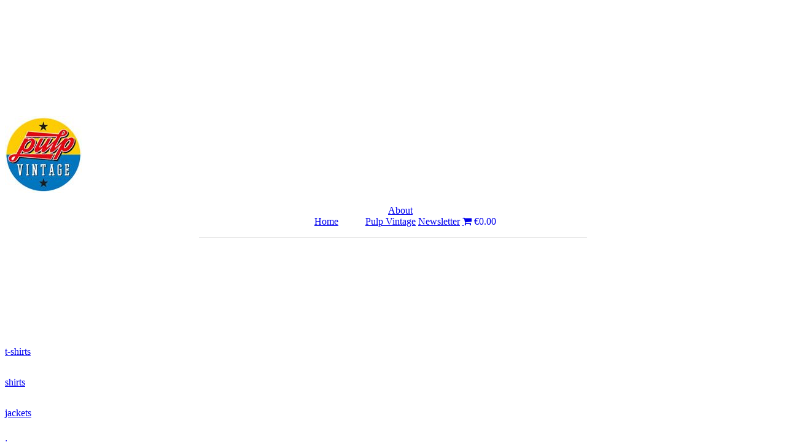

--- FILE ---
content_type: text/html; charset=UTF-8
request_url: https://www.pulpvintage.nl/sweaters/
body_size: 19550
content:
<!doctype html>
<html lang="en-US">
<head>
	<meta charset="UTF-8">
	<meta name="viewport" content="width=device-width, initial-scale=1">
	<link rel="profile" href="https://gmpg.org/xfn/11">

	<meta name='robots' content='index, follow, max-image-preview:large, max-snippet:-1, max-video-preview:-1' />
<script>window._wca = window._wca || [];</script>

	<!-- This site is optimized with the Yoast SEO plugin v21.6 - https://yoast.com/wordpress/plugins/seo/ -->
	<title>Sweaters -</title>
	<meta name="description" content="Pulp Vintage Amsterdam store. Specializes in vintage clothing.Handpicking each item individually. The best vintage in Amsterdam" />
	<link rel="canonical" href="https://www.pulpvintage.nl/sweaters/" />
	<meta property="og:locale" content="en_US" />
	<meta property="og:type" content="article" />
	<meta property="og:title" content="Sweaters -" />
	<meta property="og:description" content="Pulp Vintage Amsterdam store. Specializes in vintage clothing.Handpicking each item individually. The best vintage in Amsterdam" />
	<meta property="og:url" content="https://www.pulpvintage.nl/sweaters/" />
	<meta property="article:publisher" content="https://www.facebook.com/PulpVintageHandpicked/" />
	<meta property="article:modified_time" content="2025-09-04T11:04:56+00:00" />
	<meta property="og:image" content="https://usercontent.one/wp/www.pulpvintage.nl/wp-content/uploads/2025/09/00.jpg" />
	<meta name="twitter:card" content="summary_large_image" />
	<script type="application/ld+json" class="yoast-schema-graph">{"@context":"https://schema.org","@graph":[{"@type":"WebPage","@id":"https://www.pulpvintage.nl/sweaters/","url":"https://www.pulpvintage.nl/sweaters/","name":"Sweaters -","isPartOf":{"@id":"https://www.pulpvintage.nl/#website"},"primaryImageOfPage":{"@id":"https://www.pulpvintage.nl/sweaters/#primaryimage"},"image":{"@id":"https://www.pulpvintage.nl/sweaters/#primaryimage"},"thumbnailUrl":"https://www.pulpvintage.nl/wp-content/uploads/2025/09/00.jpg","datePublished":"2023-07-21T14:26:08+00:00","dateModified":"2025-09-04T11:04:56+00:00","description":"Pulp Vintage Amsterdam store. Specializes in vintage clothing.Handpicking each item individually. The best vintage in Amsterdam","breadcrumb":{"@id":"https://www.pulpvintage.nl/sweaters/#breadcrumb"},"inLanguage":"en-US","potentialAction":[{"@type":"ReadAction","target":["https://www.pulpvintage.nl/sweaters/"]}]},{"@type":"ImageObject","inLanguage":"en-US","@id":"https://www.pulpvintage.nl/sweaters/#primaryimage","url":"https://www.pulpvintage.nl/wp-content/uploads/2025/09/00.jpg","contentUrl":"https://www.pulpvintage.nl/wp-content/uploads/2025/09/00.jpg","width":2000,"height":1333,"caption":"Pitt Panthers Nutmeg Mills Sweatshirt"},{"@type":"BreadcrumbList","@id":"https://www.pulpvintage.nl/sweaters/#breadcrumb","itemListElement":[{"@type":"ListItem","position":1,"name":"Home","item":"https://www.pulpvintage.nl/"},{"@type":"ListItem","position":2,"name":"Sweaters"}]},{"@type":"WebSite","@id":"https://www.pulpvintage.nl/#website","url":"https://www.pulpvintage.nl/","name":"","description":"","publisher":{"@id":"https://www.pulpvintage.nl/#organization"},"potentialAction":[{"@type":"SearchAction","target":{"@type":"EntryPoint","urlTemplate":"https://www.pulpvintage.nl/?s={search_term_string}"},"query-input":"required name=search_term_string"}],"inLanguage":"en-US"},{"@type":"Organization","@id":"https://www.pulpvintage.nl/#organization","name":"Pulp Vintage Amsterdam","url":"https://www.pulpvintage.nl/","logo":{"@type":"ImageObject","inLanguage":"en-US","@id":"https://www.pulpvintage.nl/#/schema/logo/image/","url":"https://www.pulpvintage.nl/wp-content/uploads/2021/04/Pulp-vintage-instagramkopie.jpg","contentUrl":"https://www.pulpvintage.nl/wp-content/uploads/2021/04/Pulp-vintage-instagramkopie.jpg","width":300,"height":300,"caption":"Pulp Vintage Amsterdam"},"image":{"@id":"https://www.pulpvintage.nl/#/schema/logo/image/"},"sameAs":["https://www.facebook.com/PulpVintageHandpicked/","https://www.instagram.com/pulpvintage/","https://www.youtube.com/channel/UCKS6_2EhPAdEfx_CqvIDBBQ"]}]}</script>
	<!-- / Yoast SEO plugin. -->


<link rel='dns-prefetch' href='//cdn.jsdelivr.net' />
<link rel='dns-prefetch' href='//stats.wp.com' />
<link rel='dns-prefetch' href='//secure.gravatar.com' />
<link rel='dns-prefetch' href='//fonts.googleapis.com' />
<link rel='dns-prefetch' href='//v0.wordpress.com' />
<link rel="alternate" type="application/rss+xml" title=" &raquo; Feed" href="https://www.pulpvintage.nl/feed/" />
<link rel="alternate" title="oEmbed (JSON)" type="application/json+oembed" href="https://www.pulpvintage.nl/wp-json/oembed/1.0/embed?url=https%3A%2F%2Fwww.pulpvintage.nl%2Fsweaters%2F" />
<link rel="alternate" title="oEmbed (XML)" type="text/xml+oembed" href="https://www.pulpvintage.nl/wp-json/oembed/1.0/embed?url=https%3A%2F%2Fwww.pulpvintage.nl%2Fsweaters%2F&#038;format=xml" />
<style id='wp-img-auto-sizes-contain-inline-css' type='text/css'>
img:is([sizes=auto i],[sizes^="auto," i]){contain-intrinsic-size:3000px 1500px}
/*# sourceURL=wp-img-auto-sizes-contain-inline-css */
</style>
<link rel='stylesheet' id='ugb-style-css-css' href='https://usercontent.one/wp/www.pulpvintage.nl/wp-content/plugins/stackable-ultimate-gutenberg-blocks/dist/frontend_blocks.css?ver=3.12.13' type='text/css' media='all' />
<style id='ugb-style-css-inline-css' type='text/css'>
:root {--stk-block-width-default-detected: 640px;}
/*# sourceURL=ugb-style-css-inline-css */
</style>
<link rel='stylesheet' id='ugb-style-css-responsive-css' href='https://usercontent.one/wp/www.pulpvintage.nl/wp-content/plugins/stackable-ultimate-gutenberg-blocks/dist/frontend_blocks_responsive.css?ver=3.12.13' type='text/css' media='all' />
<style id='wp-emoji-styles-inline-css' type='text/css'>

	img.wp-smiley, img.emoji {
		display: inline !important;
		border: none !important;
		box-shadow: none !important;
		height: 1em !important;
		width: 1em !important;
		margin: 0 0.07em !important;
		vertical-align: -0.1em !important;
		background: none !important;
		padding: 0 !important;
	}
/*# sourceURL=wp-emoji-styles-inline-css */
</style>
<style id='wp-block-library-inline-css' type='text/css'>
:root{
  --wp-block-synced-color:#7a00df;
  --wp-block-synced-color--rgb:122, 0, 223;
  --wp-bound-block-color:var(--wp-block-synced-color);
  --wp-editor-canvas-background:#ddd;
  --wp-admin-theme-color:#007cba;
  --wp-admin-theme-color--rgb:0, 124, 186;
  --wp-admin-theme-color-darker-10:#006ba1;
  --wp-admin-theme-color-darker-10--rgb:0, 107, 160.5;
  --wp-admin-theme-color-darker-20:#005a87;
  --wp-admin-theme-color-darker-20--rgb:0, 90, 135;
  --wp-admin-border-width-focus:2px;
}
@media (min-resolution:192dpi){
  :root{
    --wp-admin-border-width-focus:1.5px;
  }
}
.wp-element-button{
  cursor:pointer;
}

:root .has-very-light-gray-background-color{
  background-color:#eee;
}
:root .has-very-dark-gray-background-color{
  background-color:#313131;
}
:root .has-very-light-gray-color{
  color:#eee;
}
:root .has-very-dark-gray-color{
  color:#313131;
}
:root .has-vivid-green-cyan-to-vivid-cyan-blue-gradient-background{
  background:linear-gradient(135deg, #00d084, #0693e3);
}
:root .has-purple-crush-gradient-background{
  background:linear-gradient(135deg, #34e2e4, #4721fb 50%, #ab1dfe);
}
:root .has-hazy-dawn-gradient-background{
  background:linear-gradient(135deg, #faaca8, #dad0ec);
}
:root .has-subdued-olive-gradient-background{
  background:linear-gradient(135deg, #fafae1, #67a671);
}
:root .has-atomic-cream-gradient-background{
  background:linear-gradient(135deg, #fdd79a, #004a59);
}
:root .has-nightshade-gradient-background{
  background:linear-gradient(135deg, #330968, #31cdcf);
}
:root .has-midnight-gradient-background{
  background:linear-gradient(135deg, #020381, #2874fc);
}
:root{
  --wp--preset--font-size--normal:16px;
  --wp--preset--font-size--huge:42px;
}

.has-regular-font-size{
  font-size:1em;
}

.has-larger-font-size{
  font-size:2.625em;
}

.has-normal-font-size{
  font-size:var(--wp--preset--font-size--normal);
}

.has-huge-font-size{
  font-size:var(--wp--preset--font-size--huge);
}

.has-text-align-center{
  text-align:center;
}

.has-text-align-left{
  text-align:left;
}

.has-text-align-right{
  text-align:right;
}

.has-fit-text{
  white-space:nowrap !important;
}

#end-resizable-editor-section{
  display:none;
}

.aligncenter{
  clear:both;
}

.items-justified-left{
  justify-content:flex-start;
}

.items-justified-center{
  justify-content:center;
}

.items-justified-right{
  justify-content:flex-end;
}

.items-justified-space-between{
  justify-content:space-between;
}

.screen-reader-text{
  border:0;
  clip-path:inset(50%);
  height:1px;
  margin:-1px;
  overflow:hidden;
  padding:0;
  position:absolute;
  width:1px;
  word-wrap:normal !important;
}

.screen-reader-text:focus{
  background-color:#ddd;
  clip-path:none;
  color:#444;
  display:block;
  font-size:1em;
  height:auto;
  left:5px;
  line-height:normal;
  padding:15px 23px 14px;
  text-decoration:none;
  top:5px;
  width:auto;
  z-index:100000;
}
html :where(.has-border-color){
  border-style:solid;
}

html :where([style*=border-top-color]){
  border-top-style:solid;
}

html :where([style*=border-right-color]){
  border-right-style:solid;
}

html :where([style*=border-bottom-color]){
  border-bottom-style:solid;
}

html :where([style*=border-left-color]){
  border-left-style:solid;
}

html :where([style*=border-width]){
  border-style:solid;
}

html :where([style*=border-top-width]){
  border-top-style:solid;
}

html :where([style*=border-right-width]){
  border-right-style:solid;
}

html :where([style*=border-bottom-width]){
  border-bottom-style:solid;
}

html :where([style*=border-left-width]){
  border-left-style:solid;
}
html :where(img[class*=wp-image-]){
  height:auto;
  max-width:100%;
}
:where(figure){
  margin:0 0 1em;
}

html :where(.is-position-sticky){
  --wp-admin--admin-bar--position-offset:var(--wp-admin--admin-bar--height, 0px);
}

@media screen and (max-width:600px){
  html :where(.is-position-sticky){
    --wp-admin--admin-bar--position-offset:0px;
  }
}

/*# sourceURL=wp-block-library-inline-css */
</style><style id='wp-block-image-inline-css' type='text/css'>
.wp-block-image>a,.wp-block-image>figure>a{
  display:inline-block;
}
.wp-block-image img{
  box-sizing:border-box;
  height:auto;
  max-width:100%;
  vertical-align:bottom;
}
@media not (prefers-reduced-motion){
  .wp-block-image img.hide{
    visibility:hidden;
  }
  .wp-block-image img.show{
    animation:show-content-image .4s;
  }
}
.wp-block-image[style*=border-radius] img,.wp-block-image[style*=border-radius]>a{
  border-radius:inherit;
}
.wp-block-image.has-custom-border img{
  box-sizing:border-box;
}
.wp-block-image.aligncenter{
  text-align:center;
}
.wp-block-image.alignfull>a,.wp-block-image.alignwide>a{
  width:100%;
}
.wp-block-image.alignfull img,.wp-block-image.alignwide img{
  height:auto;
  width:100%;
}
.wp-block-image .aligncenter,.wp-block-image .alignleft,.wp-block-image .alignright,.wp-block-image.aligncenter,.wp-block-image.alignleft,.wp-block-image.alignright{
  display:table;
}
.wp-block-image .aligncenter>figcaption,.wp-block-image .alignleft>figcaption,.wp-block-image .alignright>figcaption,.wp-block-image.aligncenter>figcaption,.wp-block-image.alignleft>figcaption,.wp-block-image.alignright>figcaption{
  caption-side:bottom;
  display:table-caption;
}
.wp-block-image .alignleft{
  float:left;
  margin:.5em 1em .5em 0;
}
.wp-block-image .alignright{
  float:right;
  margin:.5em 0 .5em 1em;
}
.wp-block-image .aligncenter{
  margin-left:auto;
  margin-right:auto;
}
.wp-block-image :where(figcaption){
  margin-bottom:1em;
  margin-top:.5em;
}
.wp-block-image.is-style-circle-mask img{
  border-radius:9999px;
}
@supports ((-webkit-mask-image:none) or (mask-image:none)) or (-webkit-mask-image:none){
  .wp-block-image.is-style-circle-mask img{
    border-radius:0;
    -webkit-mask-image:url('data:image/svg+xml;utf8,<svg viewBox="0 0 100 100" xmlns="http://www.w3.org/2000/svg"><circle cx="50" cy="50" r="50"/></svg>');
            mask-image:url('data:image/svg+xml;utf8,<svg viewBox="0 0 100 100" xmlns="http://www.w3.org/2000/svg"><circle cx="50" cy="50" r="50"/></svg>');
    mask-mode:alpha;
    -webkit-mask-position:center;
            mask-position:center;
    -webkit-mask-repeat:no-repeat;
            mask-repeat:no-repeat;
    -webkit-mask-size:contain;
            mask-size:contain;
  }
}

:root :where(.wp-block-image.is-style-rounded img,.wp-block-image .is-style-rounded img){
  border-radius:9999px;
}

.wp-block-image figure{
  margin:0;
}

.wp-lightbox-container{
  display:flex;
  flex-direction:column;
  position:relative;
}
.wp-lightbox-container img{
  cursor:zoom-in;
}
.wp-lightbox-container img:hover+button{
  opacity:1;
}
.wp-lightbox-container button{
  align-items:center;
  backdrop-filter:blur(16px) saturate(180%);
  background-color:#5a5a5a40;
  border:none;
  border-radius:4px;
  cursor:zoom-in;
  display:flex;
  height:20px;
  justify-content:center;
  opacity:0;
  padding:0;
  position:absolute;
  right:16px;
  text-align:center;
  top:16px;
  width:20px;
  z-index:100;
}
@media not (prefers-reduced-motion){
  .wp-lightbox-container button{
    transition:opacity .2s ease;
  }
}
.wp-lightbox-container button:focus-visible{
  outline:3px auto #5a5a5a40;
  outline:3px auto -webkit-focus-ring-color;
  outline-offset:3px;
}
.wp-lightbox-container button:hover{
  cursor:pointer;
  opacity:1;
}
.wp-lightbox-container button:focus{
  opacity:1;
}
.wp-lightbox-container button:focus,.wp-lightbox-container button:hover,.wp-lightbox-container button:not(:hover):not(:active):not(.has-background){
  background-color:#5a5a5a40;
  border:none;
}

.wp-lightbox-overlay{
  box-sizing:border-box;
  cursor:zoom-out;
  height:100vh;
  left:0;
  overflow:hidden;
  position:fixed;
  top:0;
  visibility:hidden;
  width:100%;
  z-index:100000;
}
.wp-lightbox-overlay .close-button{
  align-items:center;
  cursor:pointer;
  display:flex;
  justify-content:center;
  min-height:40px;
  min-width:40px;
  padding:0;
  position:absolute;
  right:calc(env(safe-area-inset-right) + 16px);
  top:calc(env(safe-area-inset-top) + 16px);
  z-index:5000000;
}
.wp-lightbox-overlay .close-button:focus,.wp-lightbox-overlay .close-button:hover,.wp-lightbox-overlay .close-button:not(:hover):not(:active):not(.has-background){
  background:none;
  border:none;
}
.wp-lightbox-overlay .lightbox-image-container{
  height:var(--wp--lightbox-container-height);
  left:50%;
  overflow:hidden;
  position:absolute;
  top:50%;
  transform:translate(-50%, -50%);
  transform-origin:top left;
  width:var(--wp--lightbox-container-width);
  z-index:9999999999;
}
.wp-lightbox-overlay .wp-block-image{
  align-items:center;
  box-sizing:border-box;
  display:flex;
  height:100%;
  justify-content:center;
  margin:0;
  position:relative;
  transform-origin:0 0;
  width:100%;
  z-index:3000000;
}
.wp-lightbox-overlay .wp-block-image img{
  height:var(--wp--lightbox-image-height);
  min-height:var(--wp--lightbox-image-height);
  min-width:var(--wp--lightbox-image-width);
  width:var(--wp--lightbox-image-width);
}
.wp-lightbox-overlay .wp-block-image figcaption{
  display:none;
}
.wp-lightbox-overlay button{
  background:none;
  border:none;
}
.wp-lightbox-overlay .scrim{
  background-color:#fff;
  height:100%;
  opacity:.9;
  position:absolute;
  width:100%;
  z-index:2000000;
}
.wp-lightbox-overlay.active{
  visibility:visible;
}
@media not (prefers-reduced-motion){
  .wp-lightbox-overlay.active{
    animation:turn-on-visibility .25s both;
  }
  .wp-lightbox-overlay.active img{
    animation:turn-on-visibility .35s both;
  }
  .wp-lightbox-overlay.show-closing-animation:not(.active){
    animation:turn-off-visibility .35s both;
  }
  .wp-lightbox-overlay.show-closing-animation:not(.active) img{
    animation:turn-off-visibility .25s both;
  }
  .wp-lightbox-overlay.zoom.active{
    animation:none;
    opacity:1;
    visibility:visible;
  }
  .wp-lightbox-overlay.zoom.active .lightbox-image-container{
    animation:lightbox-zoom-in .4s;
  }
  .wp-lightbox-overlay.zoom.active .lightbox-image-container img{
    animation:none;
  }
  .wp-lightbox-overlay.zoom.active .scrim{
    animation:turn-on-visibility .4s forwards;
  }
  .wp-lightbox-overlay.zoom.show-closing-animation:not(.active){
    animation:none;
  }
  .wp-lightbox-overlay.zoom.show-closing-animation:not(.active) .lightbox-image-container{
    animation:lightbox-zoom-out .4s;
  }
  .wp-lightbox-overlay.zoom.show-closing-animation:not(.active) .lightbox-image-container img{
    animation:none;
  }
  .wp-lightbox-overlay.zoom.show-closing-animation:not(.active) .scrim{
    animation:turn-off-visibility .4s forwards;
  }
}

@keyframes show-content-image{
  0%{
    visibility:hidden;
  }
  99%{
    visibility:hidden;
  }
  to{
    visibility:visible;
  }
}
@keyframes turn-on-visibility{
  0%{
    opacity:0;
  }
  to{
    opacity:1;
  }
}
@keyframes turn-off-visibility{
  0%{
    opacity:1;
    visibility:visible;
  }
  99%{
    opacity:0;
    visibility:visible;
  }
  to{
    opacity:0;
    visibility:hidden;
  }
}
@keyframes lightbox-zoom-in{
  0%{
    transform:translate(calc((-100vw + var(--wp--lightbox-scrollbar-width))/2 + var(--wp--lightbox-initial-left-position)), calc(-50vh + var(--wp--lightbox-initial-top-position))) scale(var(--wp--lightbox-scale));
  }
  to{
    transform:translate(-50%, -50%) scale(1);
  }
}
@keyframes lightbox-zoom-out{
  0%{
    transform:translate(-50%, -50%) scale(1);
    visibility:visible;
  }
  99%{
    visibility:visible;
  }
  to{
    transform:translate(calc((-100vw + var(--wp--lightbox-scrollbar-width))/2 + var(--wp--lightbox-initial-left-position)), calc(-50vh + var(--wp--lightbox-initial-top-position))) scale(var(--wp--lightbox-scale));
    visibility:hidden;
  }
}
/*# sourceURL=https://www.pulpvintage.nl/wp-includes/blocks/image/style.css */
</style>
<style id='wp-block-image-theme-inline-css' type='text/css'>
:root :where(.wp-block-image figcaption){
  color:#555;
  font-size:13px;
  text-align:center;
}
.is-dark-theme :root :where(.wp-block-image figcaption){
  color:#ffffffa6;
}

.wp-block-image{
  margin:0 0 1em;
}
/*# sourceURL=https://www.pulpvintage.nl/wp-includes/blocks/image/theme.css */
</style>
<style id='wp-block-paragraph-inline-css' type='text/css'>
.is-small-text{
  font-size:.875em;
}

.is-regular-text{
  font-size:1em;
}

.is-large-text{
  font-size:2.25em;
}

.is-larger-text{
  font-size:3em;
}

.has-drop-cap:not(:focus):first-letter{
  float:left;
  font-size:8.4em;
  font-style:normal;
  font-weight:100;
  line-height:.68;
  margin:.05em .1em 0 0;
  text-transform:uppercase;
}

body.rtl .has-drop-cap:not(:focus):first-letter{
  float:none;
  margin-left:.1em;
}

p.has-drop-cap.has-background{
  overflow:hidden;
}

:root :where(p.has-background){
  padding:1.25em 2.375em;
}

:where(p.has-text-color:not(.has-link-color)) a{
  color:inherit;
}

p.has-text-align-left[style*="writing-mode:vertical-lr"],p.has-text-align-right[style*="writing-mode:vertical-rl"]{
  rotate:180deg;
}
/*# sourceURL=https://www.pulpvintage.nl/wp-includes/blocks/paragraph/style.css */
</style>
<style id='global-styles-inline-css' type='text/css'>
:root{--wp--preset--aspect-ratio--square: 1;--wp--preset--aspect-ratio--4-3: 4/3;--wp--preset--aspect-ratio--3-4: 3/4;--wp--preset--aspect-ratio--3-2: 3/2;--wp--preset--aspect-ratio--2-3: 2/3;--wp--preset--aspect-ratio--16-9: 16/9;--wp--preset--aspect-ratio--9-16: 9/16;--wp--preset--color--black: #000000;--wp--preset--color--cyan-bluish-gray: #abb8c3;--wp--preset--color--white: #ffffff;--wp--preset--color--pale-pink: #f78da7;--wp--preset--color--vivid-red: #cf2e2e;--wp--preset--color--luminous-vivid-orange: #ff6900;--wp--preset--color--luminous-vivid-amber: #fcb900;--wp--preset--color--light-green-cyan: #7bdcb5;--wp--preset--color--vivid-green-cyan: #00d084;--wp--preset--color--pale-cyan-blue: #8ed1fc;--wp--preset--color--vivid-cyan-blue: #0693e3;--wp--preset--color--vivid-purple: #9b51e0;--wp--preset--color--strong-blue: #0073aa;--wp--preset--color--lighter-blue: #229fd8;--wp--preset--color--very-light-gray: #eee;--wp--preset--color--very-dark-gray: #444;--wp--preset--gradient--vivid-cyan-blue-to-vivid-purple: linear-gradient(135deg,rgb(6,147,227) 0%,rgb(155,81,224) 100%);--wp--preset--gradient--light-green-cyan-to-vivid-green-cyan: linear-gradient(135deg,rgb(122,220,180) 0%,rgb(0,208,130) 100%);--wp--preset--gradient--luminous-vivid-amber-to-luminous-vivid-orange: linear-gradient(135deg,rgb(252,185,0) 0%,rgb(255,105,0) 100%);--wp--preset--gradient--luminous-vivid-orange-to-vivid-red: linear-gradient(135deg,rgb(255,105,0) 0%,rgb(207,46,46) 100%);--wp--preset--gradient--very-light-gray-to-cyan-bluish-gray: linear-gradient(135deg,rgb(238,238,238) 0%,rgb(169,184,195) 100%);--wp--preset--gradient--cool-to-warm-spectrum: linear-gradient(135deg,rgb(74,234,220) 0%,rgb(151,120,209) 20%,rgb(207,42,186) 40%,rgb(238,44,130) 60%,rgb(251,105,98) 80%,rgb(254,248,76) 100%);--wp--preset--gradient--blush-light-purple: linear-gradient(135deg,rgb(255,206,236) 0%,rgb(152,150,240) 100%);--wp--preset--gradient--blush-bordeaux: linear-gradient(135deg,rgb(254,205,165) 0%,rgb(254,45,45) 50%,rgb(107,0,62) 100%);--wp--preset--gradient--luminous-dusk: linear-gradient(135deg,rgb(255,203,112) 0%,rgb(199,81,192) 50%,rgb(65,88,208) 100%);--wp--preset--gradient--pale-ocean: linear-gradient(135deg,rgb(255,245,203) 0%,rgb(182,227,212) 50%,rgb(51,167,181) 100%);--wp--preset--gradient--electric-grass: linear-gradient(135deg,rgb(202,248,128) 0%,rgb(113,206,126) 100%);--wp--preset--gradient--midnight: linear-gradient(135deg,rgb(2,3,129) 0%,rgb(40,116,252) 100%);--wp--preset--font-size--small: 13px;--wp--preset--font-size--medium: 20px;--wp--preset--font-size--large: 36px;--wp--preset--font-size--x-large: 42px;--wp--preset--spacing--20: 0.44rem;--wp--preset--spacing--30: 0.67rem;--wp--preset--spacing--40: 1rem;--wp--preset--spacing--50: 1.5rem;--wp--preset--spacing--60: 2.25rem;--wp--preset--spacing--70: 3.38rem;--wp--preset--spacing--80: 5.06rem;--wp--preset--shadow--natural: 6px 6px 9px rgba(0, 0, 0, 0.2);--wp--preset--shadow--deep: 12px 12px 50px rgba(0, 0, 0, 0.4);--wp--preset--shadow--sharp: 6px 6px 0px rgba(0, 0, 0, 0.2);--wp--preset--shadow--outlined: 6px 6px 0px -3px rgb(255, 255, 255), 6px 6px rgb(0, 0, 0);--wp--preset--shadow--crisp: 6px 6px 0px rgb(0, 0, 0);}:where(.is-layout-flex){gap: 0.5em;}:where(.is-layout-grid){gap: 0.5em;}body .is-layout-flex{display: flex;}.is-layout-flex{flex-wrap: wrap;align-items: center;}.is-layout-flex > :is(*, div){margin: 0;}body .is-layout-grid{display: grid;}.is-layout-grid > :is(*, div){margin: 0;}:where(.wp-block-columns.is-layout-flex){gap: 2em;}:where(.wp-block-columns.is-layout-grid){gap: 2em;}:where(.wp-block-post-template.is-layout-flex){gap: 1.25em;}:where(.wp-block-post-template.is-layout-grid){gap: 1.25em;}.has-black-color{color: var(--wp--preset--color--black) !important;}.has-cyan-bluish-gray-color{color: var(--wp--preset--color--cyan-bluish-gray) !important;}.has-white-color{color: var(--wp--preset--color--white) !important;}.has-pale-pink-color{color: var(--wp--preset--color--pale-pink) !important;}.has-vivid-red-color{color: var(--wp--preset--color--vivid-red) !important;}.has-luminous-vivid-orange-color{color: var(--wp--preset--color--luminous-vivid-orange) !important;}.has-luminous-vivid-amber-color{color: var(--wp--preset--color--luminous-vivid-amber) !important;}.has-light-green-cyan-color{color: var(--wp--preset--color--light-green-cyan) !important;}.has-vivid-green-cyan-color{color: var(--wp--preset--color--vivid-green-cyan) !important;}.has-pale-cyan-blue-color{color: var(--wp--preset--color--pale-cyan-blue) !important;}.has-vivid-cyan-blue-color{color: var(--wp--preset--color--vivid-cyan-blue) !important;}.has-vivid-purple-color{color: var(--wp--preset--color--vivid-purple) !important;}.has-black-background-color{background-color: var(--wp--preset--color--black) !important;}.has-cyan-bluish-gray-background-color{background-color: var(--wp--preset--color--cyan-bluish-gray) !important;}.has-white-background-color{background-color: var(--wp--preset--color--white) !important;}.has-pale-pink-background-color{background-color: var(--wp--preset--color--pale-pink) !important;}.has-vivid-red-background-color{background-color: var(--wp--preset--color--vivid-red) !important;}.has-luminous-vivid-orange-background-color{background-color: var(--wp--preset--color--luminous-vivid-orange) !important;}.has-luminous-vivid-amber-background-color{background-color: var(--wp--preset--color--luminous-vivid-amber) !important;}.has-light-green-cyan-background-color{background-color: var(--wp--preset--color--light-green-cyan) !important;}.has-vivid-green-cyan-background-color{background-color: var(--wp--preset--color--vivid-green-cyan) !important;}.has-pale-cyan-blue-background-color{background-color: var(--wp--preset--color--pale-cyan-blue) !important;}.has-vivid-cyan-blue-background-color{background-color: var(--wp--preset--color--vivid-cyan-blue) !important;}.has-vivid-purple-background-color{background-color: var(--wp--preset--color--vivid-purple) !important;}.has-black-border-color{border-color: var(--wp--preset--color--black) !important;}.has-cyan-bluish-gray-border-color{border-color: var(--wp--preset--color--cyan-bluish-gray) !important;}.has-white-border-color{border-color: var(--wp--preset--color--white) !important;}.has-pale-pink-border-color{border-color: var(--wp--preset--color--pale-pink) !important;}.has-vivid-red-border-color{border-color: var(--wp--preset--color--vivid-red) !important;}.has-luminous-vivid-orange-border-color{border-color: var(--wp--preset--color--luminous-vivid-orange) !important;}.has-luminous-vivid-amber-border-color{border-color: var(--wp--preset--color--luminous-vivid-amber) !important;}.has-light-green-cyan-border-color{border-color: var(--wp--preset--color--light-green-cyan) !important;}.has-vivid-green-cyan-border-color{border-color: var(--wp--preset--color--vivid-green-cyan) !important;}.has-pale-cyan-blue-border-color{border-color: var(--wp--preset--color--pale-cyan-blue) !important;}.has-vivid-cyan-blue-border-color{border-color: var(--wp--preset--color--vivid-cyan-blue) !important;}.has-vivid-purple-border-color{border-color: var(--wp--preset--color--vivid-purple) !important;}.has-vivid-cyan-blue-to-vivid-purple-gradient-background{background: var(--wp--preset--gradient--vivid-cyan-blue-to-vivid-purple) !important;}.has-light-green-cyan-to-vivid-green-cyan-gradient-background{background: var(--wp--preset--gradient--light-green-cyan-to-vivid-green-cyan) !important;}.has-luminous-vivid-amber-to-luminous-vivid-orange-gradient-background{background: var(--wp--preset--gradient--luminous-vivid-amber-to-luminous-vivid-orange) !important;}.has-luminous-vivid-orange-to-vivid-red-gradient-background{background: var(--wp--preset--gradient--luminous-vivid-orange-to-vivid-red) !important;}.has-very-light-gray-to-cyan-bluish-gray-gradient-background{background: var(--wp--preset--gradient--very-light-gray-to-cyan-bluish-gray) !important;}.has-cool-to-warm-spectrum-gradient-background{background: var(--wp--preset--gradient--cool-to-warm-spectrum) !important;}.has-blush-light-purple-gradient-background{background: var(--wp--preset--gradient--blush-light-purple) !important;}.has-blush-bordeaux-gradient-background{background: var(--wp--preset--gradient--blush-bordeaux) !important;}.has-luminous-dusk-gradient-background{background: var(--wp--preset--gradient--luminous-dusk) !important;}.has-pale-ocean-gradient-background{background: var(--wp--preset--gradient--pale-ocean) !important;}.has-electric-grass-gradient-background{background: var(--wp--preset--gradient--electric-grass) !important;}.has-midnight-gradient-background{background: var(--wp--preset--gradient--midnight) !important;}.has-small-font-size{font-size: var(--wp--preset--font-size--small) !important;}.has-medium-font-size{font-size: var(--wp--preset--font-size--medium) !important;}.has-large-font-size{font-size: var(--wp--preset--font-size--large) !important;}.has-x-large-font-size{font-size: var(--wp--preset--font-size--x-large) !important;}
/*# sourceURL=global-styles-inline-css */
</style>
<style id='core-block-supports-inline-css' type='text/css'>
/**
 * Core styles: block-supports
 */

/*# sourceURL=core-block-supports-inline-css */
</style>

<style id='classic-theme-styles-inline-css' type='text/css'>
/**
 * These rules are needed for backwards compatibility.
 * They should match the button element rules in the base theme.json file.
 */
.wp-block-button__link {
	color: #ffffff;
	background-color: #32373c;
	border-radius: 9999px; /* 100% causes an oval, but any explicit but really high value retains the pill shape. */

	/* This needs a low specificity so it won't override the rules from the button element if defined in theme.json. */
	box-shadow: none;
	text-decoration: none;

	/* The extra 2px are added to size solids the same as the outline versions.*/
	padding: calc(0.667em + 2px) calc(1.333em + 2px);

	font-size: 1.125em;
}

.wp-block-file__button {
	background: #32373c;
	color: #ffffff;
	text-decoration: none;
}

/*# sourceURL=/wp-includes/css/classic-themes.css */
</style>
<link rel='stylesheet' id='woolentor-block-common-css' href='https://usercontent.one/wp/www.pulpvintage.nl/wp-content/plugins/woolentor-addons/woolentor-blocks/src/assets/css/common-style.css?ver=2.8.5' type='text/css' media='all' />
<link rel='stylesheet' id='woolentor-block-default-css' href='https://usercontent.one/wp/www.pulpvintage.nl/wp-content/plugins/woolentor-addons/woolentor-blocks/src/assets/css/style-index.css?ver=2.8.5' type='text/css' media='all' />
<link rel='stylesheet' id='menu-image-css' href='https://usercontent.one/wp/www.pulpvintage.nl/wp-content/plugins/menu-image/includes/css/menu-image.css?ver=3.11' type='text/css' media='all' />
<link rel='stylesheet' id='dashicons-css' href='https://www.pulpvintage.nl/wp-includes/css/dashicons.css?ver=6.9' type='text/css' media='all' />
<link rel='stylesheet' id='wcz-frontend-css' href='https://usercontent.one/wp/www.pulpvintage.nl/wp-content/plugins/woocustomizer/assets/css/frontend.css?ver=2.5.4' type='text/css' media='all' />
<link rel='stylesheet' id='wcsob-css' href='https://usercontent.one/wp/www.pulpvintage.nl/wp-content/plugins/sold-out-badge-for-woocommerce//style.css?ver=6.9' type='text/css' media='all' />
<style id='wcsob-inline-css' type='text/css'>
.wcsob_soldout { color: #ffffff;background: #222222;font-size: 12px;padding-top: 3px;padding-right: 8px;padding-bottom: 3px;padding-left: 8px;font-weight: bold;width: auto;height: auto;border-radius: 0px;z-index: 9999;text-align: center;position: absolute;top: 6px;right: auto;bottom: auto;left: 6px; }.single-product .wcsob_soldout { top: 6px;right: auto;bottom: auto;left: 6px; }
/*# sourceURL=wcsob-inline-css */
</style>
<link rel='stylesheet' id='upsell-order-bump-offer-for-woocommercerecommendated_popup-css' href='https://usercontent.one/wp/www.pulpvintage.nl/wp-content/plugins/upsell-order-bump-offer-for-woocommerce/public/css/wps-recommendation-popup.css?ver=2.2.9' type='text/css' media='all' />
<link rel='stylesheet' id='wpmenucart-icons-css' href='https://usercontent.one/wp/www.pulpvintage.nl/wp-content/plugins/woocommerce-menu-bar-cart/assets/css/wpmenucart-icons.css?ver=2.14.2' type='text/css' media='all' />
<style id='wpmenucart-icons-inline-css' type='text/css'>
@font-face {
	font-family: 'WPMenuCart';
	src: url('https://usercontent.one/wp/www.pulpvintage.nl/wp-content/plugins/woocommerce-menu-bar-cart/assets/fonts/WPMenuCart.eot');
	src: url('https://usercontent.one/wp/www.pulpvintage.nl/wp-content/plugins/woocommerce-menu-bar-cart/assets/fonts/WPMenuCart.eot?#iefix') format('embedded-opentype'),
		 url('https://usercontent.one/wp/www.pulpvintage.nl/wp-content/plugins/woocommerce-menu-bar-cart/assets/fonts/WPMenuCart.woff2') format('woff2'),
		 url('https://usercontent.one/wp/www.pulpvintage.nl/wp-content/plugins/woocommerce-menu-bar-cart/assets/fonts/WPMenuCart.woff') format('woff'),
		 url('https://usercontent.one/wp/www.pulpvintage.nl/wp-content/plugins/woocommerce-menu-bar-cart/assets/fonts/WPMenuCart.ttf') format('truetype'),
		 url('https://usercontent.one/wp/www.pulpvintage.nl/wp-content/plugins/woocommerce-menu-bar-cart/assets/fonts/WPMenuCart.svg#WPMenuCart') format('svg');
	font-weight: normal;
	font-style: normal;
	font-display: swap;
}
/*# sourceURL=wpmenucart-icons-inline-css */
</style>
<link rel='stylesheet' id='wpmenucart-css' href='https://usercontent.one/wp/www.pulpvintage.nl/wp-content/plugins/woocommerce-menu-bar-cart/assets/css/wpmenucart-main.css?ver=2.14.2' type='text/css' media='all' />
<link rel='stylesheet' id='woocommerce-layout-css' href='https://usercontent.one/wp/www.pulpvintage.nl/wp-content/plugins/woocommerce/assets/css/woocommerce-layout.css?ver=8.6.3' type='text/css' media='all' />
<style id='woocommerce-layout-inline-css' type='text/css'>

	.infinite-scroll .woocommerce-pagination {
		display: none;
	}
/*# sourceURL=woocommerce-layout-inline-css */
</style>
<link rel='stylesheet' id='woocommerce-smallscreen-css' href='https://usercontent.one/wp/www.pulpvintage.nl/wp-content/plugins/woocommerce/assets/css/woocommerce-smallscreen.css?ver=8.6.3' type='text/css' media='only screen and (max-width: 768px)' />
<link rel='stylesheet' id='woocommerce-general-css' href='https://usercontent.one/wp/www.pulpvintage.nl/wp-content/plugins/woocommerce/assets/css/woocommerce.css?ver=8.6.3' type='text/css' media='all' />
<style id='woocommerce-inline-inline-css' type='text/css'>
.woocommerce form .form-row .required { visibility: visible; }
/*# sourceURL=woocommerce-inline-inline-css */
</style>
<link rel='stylesheet' id='wt-smart-coupon-for-woo-css' href='https://usercontent.one/wp/www.pulpvintage.nl/wp-content/plugins/wt-smart-coupons-for-woocommerce/public/css/wt-smart-coupon-public.css?ver=1.5.2' type='text/css' media='all' />
<link rel='stylesheet' id='ivory-search-styles-css' href='https://usercontent.one/wp/www.pulpvintage.nl/wp-content/plugins/add-search-to-menu/public/css/ivory-search.min.css?ver=5.5.4' type='text/css' media='all' />
<link rel='stylesheet' id='sendcloud-checkout-css-css' href='https://usercontent.one/wp/www.pulpvintage.nl/wp-content/plugins/sendcloud-shipping/resources/css/sendcloud-checkout.css?ver=2.4.5' type='text/css' media='all' />
<link rel='stylesheet' id='font-awesome-four-css' href='https://usercontent.one/wp/www.pulpvintage.nl/wp-content/plugins/woolentor-addons/assets/css/font-awesome.min.css?ver=2.8.5' type='text/css' media='all' />
<link rel='stylesheet' id='simple-line-icons-wl-css' href='https://usercontent.one/wp/www.pulpvintage.nl/wp-content/plugins/woolentor-addons/assets/css/simple-line-icons.css?ver=2.8.5' type='text/css' media='all' />
<link rel='stylesheet' id='htflexboxgrid-css' href='https://usercontent.one/wp/www.pulpvintage.nl/wp-content/plugins/woolentor-addons/assets/css/htflexboxgrid.css?ver=2.8.5' type='text/css' media='all' />
<link rel='stylesheet' id='slick-css' href='https://usercontent.one/wp/www.pulpvintage.nl/wp-content/plugins/woolentor-addons/assets/css/slick.css?ver=2.8.5' type='text/css' media='all' />
<link rel='stylesheet' id='woolentor-widgets-css' href='https://usercontent.one/wp/www.pulpvintage.nl/wp-content/plugins/woolentor-addons/assets/css/woolentor-widgets.css?ver=2.8.5' type='text/css' media='all' />
<link rel='stylesheet' id='gutenbergbase-style-css' href='https://usercontent.one/wp/www.pulpvintage.nl/wp-content/themes/GutenbergStarterThemeFree/style.css?ver=1.0.0' type='text/css' media='all' />
<link rel='stylesheet' id='gutenbergthemeblocks-style-css' href='https://usercontent.one/wp/www.pulpvintage.nl/wp-content/themes/GutenbergStarterThemeFree/css/blocks.css?ver=6.9' type='text/css' media='all' />
<link rel='stylesheet' id='gutenbergtheme-fontawesome-css-css' href='https://usercontent.one/wp/www.pulpvintage.nl/wp-content/themes/GutenbergStarterThemeFree/js/lib/font-awesome/css/font-awesome.min.css?ver=4.7.0' type='text/css' media='all' />
<link rel='stylesheet' id='gutenbergtheme-fonts-css' href='https://fonts.googleapis.com/css?family=Lato%3A300%2C400%2C400italic%2C500%2C700%2C700italic%2C900&#038;subset=latin%2Clatin-ext&#038;ver=6.9' type='text/css' media='all' />
<style id='wcz-customizer-custom-css-inline-css' type='text/css'>
body.single.single-product.wcz-woocommerce .summary form.cart button.single_add_to_cart_button,
					body.single-product .wcz-sticky-addtocart a.wcz-sticky-addtocart-button{
	background-color:#ffffff !important;
	color:#000000 !important;
	text-shadow:none;
}
body.single-product .product_meta .posted_in{
	display:none !important;
}
body.single-product.wcz-woocommerce div.product p.price{
	font-size:18px !important;
}
body.single-product.wcz-woocommerce div.product p.price,
					body.single-product.wcz-woocommerce div.product .woocommerce-variation-price span.price{
	color:#0c0c0c !important;
}
body.woocommerce-checkout #payment button#place_order{
	background-color:#ffffff !important;
	color:#000000 !important;
}

/*# sourceURL=wcz-customizer-custom-css-inline-css */
</style>
<link rel='stylesheet' id='kadence-blocks-rowlayout-css' href='https://usercontent.one/wp/www.pulpvintage.nl/wp-content/plugins/kadence-blocks/dist/style-blocks-rowlayout.css?ver=3.2.32' type='text/css' media='all' />
<link rel='stylesheet' id='kadence-blocks-column-css' href='https://usercontent.one/wp/www.pulpvintage.nl/wp-content/plugins/kadence-blocks/dist/style-blocks-column.css?ver=3.2.32' type='text/css' media='all' />
<style id='kadence-blocks-global-variables-inline-css' type='text/css'>
:root {--global-kb-font-size-sm:clamp(0.8rem, 0.73rem + 0.217vw, 0.9rem);--global-kb-font-size-md:clamp(1.1rem, 0.995rem + 0.326vw, 1.25rem);--global-kb-font-size-lg:clamp(1.75rem, 1.576rem + 0.543vw, 2rem);--global-kb-font-size-xl:clamp(2.25rem, 1.728rem + 1.63vw, 3rem);--global-kb-font-size-xxl:clamp(2.5rem, 1.456rem + 3.26vw, 4rem);--global-kb-font-size-xxxl:clamp(2.75rem, 0.489rem + 7.065vw, 6rem);}:root {--global-palette1: #3182CE;--global-palette2: #2B6CB0;--global-palette3: #1A202C;--global-palette4: #2D3748;--global-palette5: #4A5568;--global-palette6: #718096;--global-palette7: #EDF2F7;--global-palette8: #F7FAFC;--global-palette9: #ffffff;}
/*# sourceURL=kadence-blocks-global-variables-inline-css */
</style>
<style id='kadence_blocks_css-inline-css' type='text/css'>
.kb-row-layout-id9622_6fe306-e3 > .kt-row-column-wrap{column-gap:0px;row-gap:var(--global-kb-gap-none, 0rem );padding-top:var( --global-kb-row-default-top, var(--global-kb-spacing-sm, 1.5rem) );padding-bottom:var( --global-kb-row-default-bottom, var(--global-kb-spacing-sm, 1.5rem) );grid-template-columns:repeat(6, minmax(0, 1fr));}@media all and (max-width: 1024px){.kb-row-layout-id9622_6fe306-e3 > .kt-row-column-wrap{grid-template-columns:minmax(0, 1fr);}}@media all and (max-width: 767px){.kb-row-layout-id9622_6fe306-e3 > .kt-row-column-wrap{grid-template-columns:minmax(0, 1fr);}}.kadence-column9622_13a75c-32 > .kt-inside-inner-col{column-gap:var(--global-kb-gap-sm, 1rem);}.kadence-column9622_13a75c-32 > .kt-inside-inner-col{flex-direction:column;}.kadence-column9622_13a75c-32 > .kt-inside-inner-col > .aligncenter{width:100%;}@media all and (max-width: 1024px){.kadence-column9622_13a75c-32 > .kt-inside-inner-col{flex-direction:column;}}@media all and (max-width: 767px){.kadence-column9622_13a75c-32 > .kt-inside-inner-col{flex-direction:column;}}.kadence-column9622_00c52c-c5 > .kt-inside-inner-col{column-gap:var(--global-kb-gap-sm, 1rem);}.kadence-column9622_00c52c-c5 > .kt-inside-inner-col{flex-direction:column;}.kadence-column9622_00c52c-c5 > .kt-inside-inner-col > .aligncenter{width:100%;}@media all and (max-width: 1024px){.kadence-column9622_00c52c-c5 > .kt-inside-inner-col{flex-direction:column;}}@media all and (max-width: 767px){.kadence-column9622_00c52c-c5 > .kt-inside-inner-col{flex-direction:column;}}.kadence-column9622_346fcc-6e > .kt-inside-inner-col{column-gap:var(--global-kb-gap-sm, 1rem);}.kadence-column9622_346fcc-6e > .kt-inside-inner-col{flex-direction:column;}.kadence-column9622_346fcc-6e > .kt-inside-inner-col > .aligncenter{width:100%;}@media all and (max-width: 1024px){.kadence-column9622_346fcc-6e > .kt-inside-inner-col{flex-direction:column;}}@media all and (max-width: 767px){.kadence-column9622_346fcc-6e > .kt-inside-inner-col{flex-direction:column;}}.kadence-column9622_d051dd-6c > .kt-inside-inner-col{column-gap:var(--global-kb-gap-sm, 1rem);}.kadence-column9622_d051dd-6c > .kt-inside-inner-col{flex-direction:column;}.kadence-column9622_d051dd-6c > .kt-inside-inner-col > .aligncenter{width:100%;}@media all and (max-width: 1024px){.kadence-column9622_d051dd-6c > .kt-inside-inner-col{flex-direction:column;}}@media all and (max-width: 767px){.kadence-column9622_d051dd-6c > .kt-inside-inner-col{flex-direction:column;}}.kadence-column9622_74e322-ad > .kt-inside-inner-col{column-gap:var(--global-kb-gap-sm, 1rem);}.kadence-column9622_74e322-ad > .kt-inside-inner-col{flex-direction:column;}.kadence-column9622_74e322-ad > .kt-inside-inner-col > .aligncenter{width:100%;}@media all and (max-width: 1024px){.kadence-column9622_74e322-ad > .kt-inside-inner-col{flex-direction:column;}}@media all and (max-width: 767px){.kadence-column9622_74e322-ad > .kt-inside-inner-col{flex-direction:column;}}.kadence-column9622_7862fa-7b > .kt-inside-inner-col{column-gap:var(--global-kb-gap-sm, 1rem);}.kadence-column9622_7862fa-7b > .kt-inside-inner-col{flex-direction:column;}.kadence-column9622_7862fa-7b > .kt-inside-inner-col > .aligncenter{width:100%;}@media all and (max-width: 1024px){.kadence-column9622_7862fa-7b > .kt-inside-inner-col{flex-direction:column;}}@media all and (max-width: 767px){.kadence-column9622_7862fa-7b > .kt-inside-inner-col{flex-direction:column;}}.kadence-column9622_d44166-24 > .kt-inside-inner-col{column-gap:var(--global-kb-gap-sm, 1rem);}.kadence-column9622_d44166-24 > .kt-inside-inner-col{flex-direction:column;}.kadence-column9622_d44166-24 > .kt-inside-inner-col > .aligncenter{width:100%;}@media all and (max-width: 1024px){.kadence-column9622_d44166-24 > .kt-inside-inner-col{flex-direction:column;}}@media all and (max-width: 767px){.kadence-column9622_d44166-24 > .kt-inside-inner-col{flex-direction:column;}}.kb-row-layout-id9622_475fd2-19 > .kt-row-column-wrap{padding-top:var( --global-kb-row-default-top, var(--global-kb-spacing-sm, 1.5rem) );padding-bottom:var( --global-kb-row-default-bottom, var(--global-kb-spacing-sm, 1.5rem) );grid-template-columns:repeat(2, minmax(0, 1fr));}@media all and (max-width: 767px){.kb-row-layout-id9622_475fd2-19 > .kt-row-column-wrap{grid-template-columns:minmax(0, 1fr);}}.kadence-column9622_27e430-c9 > .kt-inside-inner-col{column-gap:var(--global-kb-gap-sm, 1rem);}.kadence-column9622_27e430-c9 > .kt-inside-inner-col{flex-direction:column;}.kadence-column9622_27e430-c9 > .kt-inside-inner-col > .aligncenter{width:100%;}@media all and (max-width: 1024px){.kadence-column9622_27e430-c9 > .kt-inside-inner-col{flex-direction:column;}}@media all and (max-width: 767px){.kadence-column9622_27e430-c9 > .kt-inside-inner-col{flex-direction:column;}}.kadence-column9622_fd9afb-ae > .kt-inside-inner-col{column-gap:var(--global-kb-gap-sm, 1rem);}.kadence-column9622_fd9afb-ae > .kt-inside-inner-col{flex-direction:column;}.kadence-column9622_fd9afb-ae > .kt-inside-inner-col > .aligncenter{width:100%;}@media all and (max-width: 1024px){.kadence-column9622_fd9afb-ae > .kt-inside-inner-col{flex-direction:column;}}@media all and (max-width: 767px){.kadence-column9622_fd9afb-ae > .kt-inside-inner-col{flex-direction:column;}}.kb-row-layout-id9622_16cc8b-d2 > .kt-row-column-wrap{padding-top:var( --global-kb-row-default-top, var(--global-kb-spacing-sm, 1.5rem) );padding-bottom:var( --global-kb-row-default-bottom, var(--global-kb-spacing-sm, 1.5rem) );grid-template-columns:repeat(2, minmax(0, 1fr));}@media all and (max-width: 767px){.kb-row-layout-id9622_16cc8b-d2 > .kt-row-column-wrap{grid-template-columns:minmax(0, 1fr);}}.kadence-column9622_07f719-3c > .kt-inside-inner-col{column-gap:var(--global-kb-gap-sm, 1rem);}.kadence-column9622_07f719-3c > .kt-inside-inner-col{flex-direction:column;}.kadence-column9622_07f719-3c > .kt-inside-inner-col > .aligncenter{width:100%;}@media all and (max-width: 1024px){.kadence-column9622_07f719-3c > .kt-inside-inner-col{flex-direction:column;}}@media all and (max-width: 767px){.kadence-column9622_07f719-3c > .kt-inside-inner-col{flex-direction:column;}}.kadence-column9622_6ef68d-e6 > .kt-inside-inner-col{column-gap:var(--global-kb-gap-sm, 1rem);}.kadence-column9622_6ef68d-e6 > .kt-inside-inner-col{flex-direction:column;}.kadence-column9622_6ef68d-e6 > .kt-inside-inner-col > .aligncenter{width:100%;}@media all and (max-width: 1024px){.kadence-column9622_6ef68d-e6 > .kt-inside-inner-col{flex-direction:column;}}@media all and (max-width: 767px){.kadence-column9622_6ef68d-e6 > .kt-inside-inner-col{flex-direction:column;}}
/*# sourceURL=kadence_blocks_css-inline-css */
</style>
<!--n2css--><script type="text/javascript" src="https://www.pulpvintage.nl/wp-includes/js/jquery/jquery.js?ver=3.7.1" id="jquery-core-js"></script>
<script type="text/javascript" src="https://www.pulpvintage.nl/wp-includes/js/jquery/jquery-migrate.js?ver=3.4.1" id="jquery-migrate-js"></script>
<script type="text/javascript" src="https://usercontent.one/wp/www.pulpvintage.nl/wp-content/plugins/woocommerce/assets/js/jquery-blockui/jquery.blockUI.js?ver=2.7.0-wc.8.6.3" id="jquery-blockui-js" defer="defer" data-wp-strategy="defer"></script>
<script type="text/javascript" src="https://usercontent.one/wp/www.pulpvintage.nl/wp-content/plugins/woocommerce/assets/js/js-cookie/js.cookie.js?ver=2.1.4-wc.8.6.3" id="js-cookie-js" defer="defer" data-wp-strategy="defer"></script>
<script type="text/javascript" id="woocommerce-js-extra">
/* <![CDATA[ */
var woocommerce_params = {"ajax_url":"/wp-admin/admin-ajax.php","wc_ajax_url":"/?wc-ajax=%%endpoint%%"};
//# sourceURL=woocommerce-js-extra
/* ]]> */
</script>
<script type="text/javascript" src="https://usercontent.one/wp/www.pulpvintage.nl/wp-content/plugins/woocommerce/assets/js/frontend/woocommerce.js?ver=8.6.3" id="woocommerce-js" defer="defer" data-wp-strategy="defer"></script>
<script type="text/javascript" id="wt-smart-coupon-for-woo-js-extra">
/* <![CDATA[ */
var WTSmartCouponOBJ = {"ajaxurl":"https://www.pulpvintage.nl/wp-admin/admin-ajax.php","wc_ajax_url":"https://www.pulpvintage.nl/?wc-ajax=","nonces":{"public":"0ad799b24f","apply_coupon":"099e141c3b"},"labels":{"please_wait":"Please wait...","choose_variation":"Please choose a variation","error":"Error !!!"}};
//# sourceURL=wt-smart-coupon-for-woo-js-extra
/* ]]> */
</script>
<script type="text/javascript" src="https://usercontent.one/wp/www.pulpvintage.nl/wp-content/plugins/wt-smart-coupons-for-woocommerce/public/js/wt-smart-coupon-public.js?ver=1.5.2" id="wt-smart-coupon-for-woo-js"></script>
<script type="text/javascript" id="WCPAY_ASSETS-js-extra">
/* <![CDATA[ */
var wcpayAssets = {"url":"https://www.pulpvintage.nl/wp-content/plugins/woocommerce-payments/dist/"};
//# sourceURL=WCPAY_ASSETS-js-extra
/* ]]> */
</script>
<script type="text/javascript" src="https://stats.wp.com/s-202604.js" id="woocommerce-analytics-js" defer="defer" data-wp-strategy="defer"></script>
<link rel="https://api.w.org/" href="https://www.pulpvintage.nl/wp-json/" /><link rel="alternate" title="JSON" type="application/json" href="https://www.pulpvintage.nl/wp-json/wp/v2/pages/9622" /><link rel="EditURI" type="application/rsd+xml" title="RSD" href="https://www.pulpvintage.nl/xmlrpc.php?rsd" />
<meta name="generator" content="WordPress 6.9" />
<meta name="generator" content="WooCommerce 8.6.3" />
<link rel='shortlink' href='https://wp.me/P6m2RS-2vc' />
<style>[class*=" icon-oc-"],[class^=icon-oc-]{speak:none;font-style:normal;font-weight:400;font-variant:normal;text-transform:none;line-height:1;-webkit-font-smoothing:antialiased;-moz-osx-font-smoothing:grayscale}.icon-oc-one-com-white-32px-fill:before{content:"901"}.icon-oc-one-com:before{content:"900"}#one-com-icon,.toplevel_page_onecom-wp .wp-menu-image{speak:none;display:flex;align-items:center;justify-content:center;text-transform:none;line-height:1;-webkit-font-smoothing:antialiased;-moz-osx-font-smoothing:grayscale}.onecom-wp-admin-bar-item>a,.toplevel_page_onecom-wp>.wp-menu-name{font-size:16px;font-weight:400;line-height:1}.toplevel_page_onecom-wp>.wp-menu-name img{width:69px;height:9px;}.wp-submenu-wrap.wp-submenu>.wp-submenu-head>img{width:88px;height:auto}.onecom-wp-admin-bar-item>a img{height:7px!important}.onecom-wp-admin-bar-item>a img,.toplevel_page_onecom-wp>.wp-menu-name img{opacity:.8}.onecom-wp-admin-bar-item.hover>a img,.toplevel_page_onecom-wp.wp-has-current-submenu>.wp-menu-name img,li.opensub>a.toplevel_page_onecom-wp>.wp-menu-name img{opacity:1}#one-com-icon:before,.onecom-wp-admin-bar-item>a:before,.toplevel_page_onecom-wp>.wp-menu-image:before{content:'';position:static!important;background-color:rgba(240,245,250,.4);border-radius:102px;width:18px;height:18px;padding:0!important}.onecom-wp-admin-bar-item>a:before{width:14px;height:14px}.onecom-wp-admin-bar-item.hover>a:before,.toplevel_page_onecom-wp.opensub>a>.wp-menu-image:before,.toplevel_page_onecom-wp.wp-has-current-submenu>.wp-menu-image:before{background-color:#76b82a}.onecom-wp-admin-bar-item>a{display:inline-flex!important;align-items:center;justify-content:center}#one-com-logo-wrapper{font-size:4em}#one-com-icon{vertical-align:middle}.imagify-welcome{display:none !important;}</style>	<style>img#wpstats{display:none}</style>
		<style>
							.site-footer{background: #ffffff;}
				.site-footer{color: #ffffff;}
	</style>

	<noscript><style>.woocommerce-product-gallery{ opacity: 1 !important; }</style></noscript>
				<script  type="text/javascript">
				!function(f,b,e,v,n,t,s){if(f.fbq)return;n=f.fbq=function(){n.callMethod?
					n.callMethod.apply(n,arguments):n.queue.push(arguments)};if(!f._fbq)f._fbq=n;
					n.push=n;n.loaded=!0;n.version='2.0';n.queue=[];t=b.createElement(e);t.async=!0;
					t.src=v;s=b.getElementsByTagName(e)[0];s.parentNode.insertBefore(t,s)}(window,
					document,'script','https://connect.facebook.net/en_US/fbevents.js');
			</script>
			<!-- WooCommerce Facebook Integration Begin -->
			<script  type="text/javascript">

				fbq('init', '1508554872781117', {}, {
    "agent": "woocommerce-8.6.3-3.1.5"
});

				fbq( 'track', 'PageView', {
    "source": "woocommerce",
    "version": "8.6.3",
    "pluginVersion": "3.1.5"
} );

				document.addEventListener( 'DOMContentLoaded', function() {
					jQuery && jQuery( function( $ ) {
						// Insert placeholder for events injected when a product is added to the cart through AJAX.
						$( document.body ).append( '<div class=\"wc-facebook-pixel-event-placeholder\"></div>' );
					} );
				}, false );

			</script>
			<!-- WooCommerce Facebook Integration End -->
					<style type="text/css">
					.site-title,
			.site-description {
				position: absolute;
				clip: rect(1px, 1px, 1px, 1px);
			}
				</style>
		
<style class="stk-block-styles">.stk-48ff9ed{margin-bottom:137px !important}</style><style type="text/css">.wpgs-for .slick-arrow::before,.wpgs-nav .slick-prev::before, .wpgs-nav .slick-next::before{color:#000;}.fancybox-bg{background-color:rgba(10,0,0,0.75);}.fancybox-caption,.fancybox-infobar{color:#fff;}.wpgs-nav .slick-slide{border-color:transparent}.wpgs-nav .slick-current{border-color:transparent}</style><link rel="icon" href="https://usercontent.one/wp/www.pulpvintage.nl/wp-content/uploads/2019/07/cropped-Pulp-vintage-logo-rond-groot-1-32x32.jpg" sizes="32x32" />
<link rel="icon" href="https://usercontent.one/wp/www.pulpvintage.nl/wp-content/uploads/2019/07/cropped-Pulp-vintage-logo-rond-groot-1-192x192.jpg" sizes="192x192" />
<link rel="apple-touch-icon" href="https://usercontent.one/wp/www.pulpvintage.nl/wp-content/uploads/2019/07/cropped-Pulp-vintage-logo-rond-groot-1-180x180.jpg" />
<meta name="msapplication-TileImage" content="https://usercontent.one/wp/www.pulpvintage.nl/wp-content/uploads/2019/07/cropped-Pulp-vintage-logo-rond-groot-1-270x270.jpg" />
		<style type="text/css" id="wp-custom-css">
			.main-navigation ul {
text-align: center;
}

.main-navigation ul li {
display: inline-block;
float: none;
}
.woocommerce-product-gallery__image {
width: 100%;
}		</style>
		<link rel='stylesheet' id='evercompare-frontend-css' href='https://usercontent.one/wp/www.pulpvintage.nl/wp-content/plugins/woolentor-addons/includes/modules/compare/assets/css/frontend.css?ver=2.8.5' type='text/css' media='all' />
</head>

<body data-rsssl=1 class="wp-singular page-template-default page page-id-9622 wp-custom-logo wp-embed-responsive wp-theme-GutenbergStarterThemeFree theme-GutenbergStarterThemeFree wcz-woocommerce woocommerce-no-js GutenbergStarterThemeFree woolentor_current_theme_Gutenberg Starter absolute-header woolentor-empty-cart date-hidden categories-hidden tags-hidden author-hidden comment-hidden">
<div id="page" class="site">
	<a class="skip-link screen-reader-text" href="#primary">Skip to content</a>
		<header id="masthead" class="site-header">
			<div class="header-inner">
				<div class="site-branding">
					<a href="https://www.pulpvintage.nl/" class="custom-logo-link" rel="home"><img width="125" height="125" src="https://usercontent.one/wp/www.pulpvintage.nl/wp-content/uploads/2022/12/cropped-LOGO_ROND_HOMEPAGE2.jpg" class="custom-logo" alt="" decoding="async" srcset="https://usercontent.one/wp/www.pulpvintage.nl/wp-content/uploads/2022/12/cropped-LOGO_ROND_HOMEPAGE2.jpg 125w, https://usercontent.one/wp/www.pulpvintage.nl/wp-content/uploads/2022/12/cropped-LOGO_ROND_HOMEPAGE2-100x100.jpg 100w, https://usercontent.one/wp/www.pulpvintage.nl/wp-content/uploads/2022/12/cropped-LOGO_ROND_HOMEPAGE2-24x24.jpg 24w, https://usercontent.one/wp/www.pulpvintage.nl/wp-content/uploads/2022/12/cropped-LOGO_ROND_HOMEPAGE2-36x36.jpg 36w, https://usercontent.one/wp/www.pulpvintage.nl/wp-content/uploads/2022/12/cropped-LOGO_ROND_HOMEPAGE2-48x48.jpg 48w" sizes="(max-width: 125px) 100vw, 125px" /></a>						<p class="site-title"><a href="https://www.pulpvintage.nl/" rel="home"></a></p>
										<div id="primary-menu-triger" class="toggle-menu">
						<span></span>
					</div>
				</div><!-- .site-branding -->
				 
					<nav id="site-navigation" class="main-navigation">
									<div class="menu-home-container"><ul id="primary-menu" class="menu"><li id="menu-item-9253" class="menu-item menu-item-type-post_type menu-item-object-page menu-item-home menu-item-9253"><a href="https://www.pulpvintage.nl/">Home</a></li>
<li id="menu-item-8394" class="menu-item menu-item-type-post_type menu-item-object-page menu-item-has-children menu-item-8394"><a href="https://www.pulpvintage.nl/about-us/">About</a>
<ul class="sub-menu">
	<li id="menu-item-9254" class="menu-item menu-item-type-post_type menu-item-object-page menu-item-9254"><a href="https://www.pulpvintage.nl/about-us/">Pulp Vintage</a></li>
	<li id="menu-item-8412" class="menu-item menu-item-type-post_type menu-item-object-page menu-item-8412"><a href="https://www.pulpvintage.nl/newsletter/">Newsletter</a></li>
</ul>
</li>
<li class="menu-item menu-item-type-post_type menu-item-object-page wpmenucartli wpmenucart-display-standard menu-item" id="wpmenucartli"><a class="wpmenucart-contents empty-wpmenucart-visible" href="https://www.pulpvintage.nl/products-page/" title="Start shopping"><i class="wpmenucart-icon-shopping-cart-0" role="img" aria-label="Cart"></i><span class="amount">&euro;0.00</span></a></li></ul></div> 
									</nav><!-- #site-navigation -->

			</div>
			<div class="header-bg"></div>
		</header><!-- #masthead -->
		 
	<main id="primary" class="site-main">

		
			
<article id="post-9622" class="post-9622 page type-page status-publish hentry">
		<div class="entry-content">
		
<div class="wp-block-stackable-divider stk-block-divider stk-block stk-48ff9ed" data-block-id="48ff9ed"><hr class="stk-block-divider__hr"/></div>


<div class="kb-row-layout-wrap kb-row-layout-id9622_6fe306-e3 alignfull wp-block-kadence-rowlayout"><div class="kt-row-column-wrap kt-has-6-columns kt-row-layout-equal kt-tab-layout-inherit kt-mobile-layout-row kt-row-valign-top">

<div class="wp-block-kadence-column kadence-column9622_13a75c-32"><div class="kt-inside-inner-col">
<p><a href="https://www.pulpvintage.nl/?page_id=9242">t-shirts</a></p>
</div></div>



<div class="wp-block-kadence-column kadence-column9622_00c52c-c5"><div class="kt-inside-inner-col">
<p><a href="https://www.pulpvintage.nl/shirts/">shirts</a></p>
</div></div>



<div class="wp-block-kadence-column kadence-column9622_346fcc-6e"><div class="kt-inside-inner-col">
<p><a href="https://www.pulpvintage.nl/jackets/">jackets</a></p>
</div></div>



<div class="wp-block-kadence-column kadence-column9622_d051dd-6c"><div class="kt-inside-inner-col">
<p><a href="https://www.pulpvintage.nl/?page_id=9486">jerseys</a></p>
</div></div>



<div class="wp-block-kadence-column kadence-column9622_74e322-ad"><div class="kt-inside-inner-col">
<p><a href="https://www.pulpvintage.nl/sweaters/">sweaters</a></p>
</div></div>



<div class="wp-block-kadence-column kadence-column9622_7862fa-7b"><div class="kt-inside-inner-col">
<p><a href="https://www.pulpvintage.nl/accessoires/">accessoires</a></p>
</div></div>



<div class="wp-block-kadence-column kadence-column9622_d44166-24"><div class="kt-inside-inner-col">
<p>interior</p>
</div></div>

</div></div>

<div class="kb-row-layout-wrap kb-row-layout-id9622_475fd2-19 alignfull wp-block-kadence-rowlayout"><div class="kt-row-column-wrap kt-has-2-columns kt-row-layout-equal kt-tab-layout-inherit kt-mobile-layout-row kt-row-valign-top">

<div class="wp-block-kadence-column kadence-column9622_27e430-c9"><div class="kt-inside-inner-col">
<figure class="wp-block-image size-full"><a href="https://www.pulpvintage.nl/product/pitt-panthers-nutmeg-mills-sweatshirt/"><img fetchpriority="high" decoding="async" width="2000" height="1333" src="https://usercontent.one/wp/www.pulpvintage.nl/wp-content/uploads/2025/09/00.jpg" alt="Pitt Panthers Nutmeg Mills Sweatshirt" class="wp-image-15657" srcset="https://usercontent.one/wp/www.pulpvintage.nl/wp-content/uploads/2025/09/00.jpg 2000w, https://usercontent.one/wp/www.pulpvintage.nl/wp-content/uploads/2025/09/00-600x400.jpg 600w, https://usercontent.one/wp/www.pulpvintage.nl/wp-content/uploads/2025/09/00-1950x1300.jpg 1950w, https://usercontent.one/wp/www.pulpvintage.nl/wp-content/uploads/2025/09/00-1000x667.jpg 1000w, https://usercontent.one/wp/www.pulpvintage.nl/wp-content/uploads/2025/09/00-768x512.jpg 768w, https://usercontent.one/wp/www.pulpvintage.nl/wp-content/uploads/2025/09/00-1536x1024.jpg 1536w, https://usercontent.one/wp/www.pulpvintage.nl/wp-content/uploads/2025/09/00-80x53.jpg 80w, https://usercontent.one/wp/www.pulpvintage.nl/wp-content/uploads/2025/09/00-300x200.jpg 300w, https://usercontent.one/wp/www.pulpvintage.nl/wp-content/uploads/2025/09/00-24x16.jpg 24w, https://usercontent.one/wp/www.pulpvintage.nl/wp-content/uploads/2025/09/00-36x24.jpg 36w, https://usercontent.one/wp/www.pulpvintage.nl/wp-content/uploads/2025/09/00-48x32.jpg 48w, https://usercontent.one/wp/www.pulpvintage.nl/wp-content/uploads/2025/09/00-1300x866.jpg 1300w" sizes="(max-width: 2000px) 100vw, 2000px" /></a></figure>



<p><a href="https://www.pulpvintage.nl/key-west-lazy-guys-t-shirt/"></a><a href="https://www.pulpvintage.nl/product/pitt-panthers-nutmeg-mills-sweatshirt/">Pulp Vintage<br>Pitt Panthers Nutmeg Mills Sweatshirt<br>€ 180</a></p>
</div></div>



<div class="wp-block-kadence-column kadence-column9622_fd9afb-ae"><div class="kt-inside-inner-col">
<figure class="wp-block-image size-full"><a href="https://www.pulpvintage.nl/coca-cola-company-sweater/"><img decoding="async" width="1300" height="867" src="https://usercontent.one/wp/www.pulpvintage.nl/wp-content/uploads/2024/01/COCA_COLA_COMPANY_SWEATER_00-2.jpg" alt="" class="wp-image-10623" srcset="https://usercontent.one/wp/www.pulpvintage.nl/wp-content/uploads/2024/01/COCA_COLA_COMPANY_SWEATER_00-2.jpg 1300w, https://usercontent.one/wp/www.pulpvintage.nl/wp-content/uploads/2024/01/COCA_COLA_COMPANY_SWEATER_00-2-600x400.jpg 600w, https://usercontent.one/wp/www.pulpvintage.nl/wp-content/uploads/2024/01/COCA_COLA_COMPANY_SWEATER_00-2-1000x667.jpg 1000w, https://usercontent.one/wp/www.pulpvintage.nl/wp-content/uploads/2024/01/COCA_COLA_COMPANY_SWEATER_00-2-768x512.jpg 768w, https://usercontent.one/wp/www.pulpvintage.nl/wp-content/uploads/2024/01/COCA_COLA_COMPANY_SWEATER_00-2-80x53.jpg 80w, https://usercontent.one/wp/www.pulpvintage.nl/wp-content/uploads/2024/01/COCA_COLA_COMPANY_SWEATER_00-2-300x200.jpg 300w, https://usercontent.one/wp/www.pulpvintage.nl/wp-content/uploads/2024/01/COCA_COLA_COMPANY_SWEATER_00-2-24x16.jpg 24w, https://usercontent.one/wp/www.pulpvintage.nl/wp-content/uploads/2024/01/COCA_COLA_COMPANY_SWEATER_00-2-36x24.jpg 36w, https://usercontent.one/wp/www.pulpvintage.nl/wp-content/uploads/2024/01/COCA_COLA_COMPANY_SWEATER_00-2-48x32.jpg 48w" sizes="(max-width: 1300px) 100vw, 1300px" /></a></figure>



<p><a href="https://www.pulpvintage.nl/coca-cola-company-sweater/">Pulp Vintage<br>Coca-Cola Company sweater<br>€ 155</a></p>
</div></div>

</div></div>

<div class="kb-row-layout-wrap kb-row-layout-id9622_16cc8b-d2 alignfull wp-block-kadence-rowlayout"><div class="kt-row-column-wrap kt-has-2-columns kt-row-layout-equal kt-tab-layout-inherit kt-mobile-layout-row kt-row-valign-top">

<div class="wp-block-kadence-column kadence-column9622_07f719-3c"><div class="kt-inside-inner-col">
<figure class="wp-block-image size-full"><a href="https://www.pulpvintage.nl/snoopy-vive-la-france-tourist-sweater/"><img decoding="async" width="1300" height="867" src="https://usercontent.one/wp/www.pulpvintage.nl/wp-content/uploads/2023/12/SNOOPY_VIVE_LA_FRANCE_TOURIST_SWEATER_00.jpg" alt="" class="wp-image-10417" srcset="https://usercontent.one/wp/www.pulpvintage.nl/wp-content/uploads/2023/12/SNOOPY_VIVE_LA_FRANCE_TOURIST_SWEATER_00.jpg 1300w, https://usercontent.one/wp/www.pulpvintage.nl/wp-content/uploads/2023/12/SNOOPY_VIVE_LA_FRANCE_TOURIST_SWEATER_00-600x400.jpg 600w, https://usercontent.one/wp/www.pulpvintage.nl/wp-content/uploads/2023/12/SNOOPY_VIVE_LA_FRANCE_TOURIST_SWEATER_00-1000x667.jpg 1000w, https://usercontent.one/wp/www.pulpvintage.nl/wp-content/uploads/2023/12/SNOOPY_VIVE_LA_FRANCE_TOURIST_SWEATER_00-768x512.jpg 768w, https://usercontent.one/wp/www.pulpvintage.nl/wp-content/uploads/2023/12/SNOOPY_VIVE_LA_FRANCE_TOURIST_SWEATER_00-80x53.jpg 80w, https://usercontent.one/wp/www.pulpvintage.nl/wp-content/uploads/2023/12/SNOOPY_VIVE_LA_FRANCE_TOURIST_SWEATER_00-300x200.jpg 300w, https://usercontent.one/wp/www.pulpvintage.nl/wp-content/uploads/2023/12/SNOOPY_VIVE_LA_FRANCE_TOURIST_SWEATER_00-24x16.jpg 24w, https://usercontent.one/wp/www.pulpvintage.nl/wp-content/uploads/2023/12/SNOOPY_VIVE_LA_FRANCE_TOURIST_SWEATER_00-36x24.jpg 36w, https://usercontent.one/wp/www.pulpvintage.nl/wp-content/uploads/2023/12/SNOOPY_VIVE_LA_FRANCE_TOURIST_SWEATER_00-48x32.jpg 48w" sizes="(max-width: 1300px) 100vw, 1300px" /></a></figure>



<p><a href="https://www.pulpvintage.nl/snoopy-vive-la-france-tourist-sweater/">Pulp Vintage<br>Snoopy, Vive la France tourist sweater<br>€ 135</a></p>
</div></div>



<div class="wp-block-kadence-column kadence-column9622_6ef68d-e6"><div class="kt-inside-inner-col">
<figure class="wp-block-image size-full"><a href="https://www.pulpvintage.nl/vintage-los-angeles-children-museum-sweater/"><img loading="lazy" decoding="async" width="1300" height="867" src="https://usercontent.one/wp/www.pulpvintage.nl/wp-content/uploads/2023/07/LOS-ANGELES-CHILDREN-MUSEUM-SWEATER_00-1.jpg" alt="LOS-ANGELES-CHILDREN-MUSEUM-SWEATER_00" class="wp-image-9620" srcset="https://usercontent.one/wp/www.pulpvintage.nl/wp-content/uploads/2023/07/LOS-ANGELES-CHILDREN-MUSEUM-SWEATER_00-1.jpg 1300w, https://usercontent.one/wp/www.pulpvintage.nl/wp-content/uploads/2023/07/LOS-ANGELES-CHILDREN-MUSEUM-SWEATER_00-1-600x400.jpg 600w, https://usercontent.one/wp/www.pulpvintage.nl/wp-content/uploads/2023/07/LOS-ANGELES-CHILDREN-MUSEUM-SWEATER_00-1-1000x667.jpg 1000w, https://usercontent.one/wp/www.pulpvintage.nl/wp-content/uploads/2023/07/LOS-ANGELES-CHILDREN-MUSEUM-SWEATER_00-1-768x512.jpg 768w, https://usercontent.one/wp/www.pulpvintage.nl/wp-content/uploads/2023/07/LOS-ANGELES-CHILDREN-MUSEUM-SWEATER_00-1-80x53.jpg 80w, https://usercontent.one/wp/www.pulpvintage.nl/wp-content/uploads/2023/07/LOS-ANGELES-CHILDREN-MUSEUM-SWEATER_00-1-300x200.jpg 300w, https://usercontent.one/wp/www.pulpvintage.nl/wp-content/uploads/2023/07/LOS-ANGELES-CHILDREN-MUSEUM-SWEATER_00-1-24x16.jpg 24w, https://usercontent.one/wp/www.pulpvintage.nl/wp-content/uploads/2023/07/LOS-ANGELES-CHILDREN-MUSEUM-SWEATER_00-1-36x24.jpg 36w, https://usercontent.one/wp/www.pulpvintage.nl/wp-content/uploads/2023/07/LOS-ANGELES-CHILDREN-MUSEUM-SWEATER_00-1-48x32.jpg 48w" sizes="auto, (max-width: 1300px) 100vw, 1300px" /></a></figure>



<p><a href="https://www.pulpvintage.nl/vintage-los-angeles-children-museum-sweater/">Pulp Vintage<br>Los Angeles Children&#8217;s Museum sweater<br>€ 175</a></p>
</div></div>

</div></div>	</div><!-- .entry-content -->

	</article><!-- #post-9622 -->
			</main><!-- #primary -->


<footer class="site-footer">
	<div class="footer-inner">
				<div class="footer-bot">
			<div class="footer-row">
				<div class="footer-social">
																																												</div>
				<div class="footer-copyright">Made by Wolf Maria Mulder</div><div>
				<div class="author-credits">
								 <a href="https://dessign.net/">WordPress Gutenberg</a>
							</div>
							
			</div>
		</div>
	</div>
</footer><!-- #colophon -->
</div><!-- #page -->

<script type="speculationrules">
{"prefetch":[{"source":"document","where":{"and":[{"href_matches":"/*"},{"not":{"href_matches":["/wp-*.php","/wp-admin/*","/wp-content/uploads/*","/wp-content/*","/wp-content/plugins/*","/wp-content/themes/GutenbergStarterThemeFree/*","/*\\?(.+)"]}},{"not":{"selector_matches":"a[rel~=\"nofollow\"]"}},{"not":{"selector_matches":".no-prefetch, .no-prefetch a"}}]},"eagerness":"conservative"}]}
</script>
			<script>
				// Used by Gallery Custom Links to handle tenacious Lightboxes
				//jQuery(document).ready(function () {

					function mgclInit() {
						
						// In jQuery:
						// if (jQuery.fn.off) {
						// 	jQuery('.no-lightbox, .no-lightbox img').off('click'); // jQuery 1.7+
						// }
						// else {
						// 	jQuery('.no-lightbox, .no-lightbox img').unbind('click'); // < jQuery 1.7
						// }

						// 2022/10/24: In Vanilla JS
						var elements = document.querySelectorAll('.no-lightbox, .no-lightbox img');
						for (var i = 0; i < elements.length; i++) {
						 	elements[i].onclick = null;
						}


						// In jQuery:
						//jQuery('a.no-lightbox').click(mgclOnClick);

						// 2022/10/24: In Vanilla JS:
						var elements = document.querySelectorAll('a.no-lightbox');
						for (var i = 0; i < elements.length; i++) {
						 	elements[i].onclick = mgclOnClick;
						}

						// in jQuery:
						// if (jQuery.fn.off) {
						// 	jQuery('a.set-target').off('click'); // jQuery 1.7+
						// }
						// else {
						// 	jQuery('a.set-target').unbind('click'); // < jQuery 1.7
						// }
						// jQuery('a.set-target').click(mgclOnClick);

						// 2022/10/24: In Vanilla JS:
						var elements = document.querySelectorAll('a.set-target');
						for (var i = 0; i < elements.length; i++) {
						 	elements[i].onclick = mgclOnClick;
						}
					}

					function mgclOnClick() {
						if (!this.target || this.target == '' || this.target == '_self')
							window.location = this.href;
						else
							window.open(this.href,this.target);
						return false;
					}

					// From WP Gallery Custom Links
					// Reduce the number of  conflicting lightboxes
					function mgclAddLoadEvent(func) {
						var oldOnload = window.onload;
						if (typeof window.onload != 'function') {
							window.onload = func;
						} else {
							window.onload = function() {
								oldOnload();
								func();
							}
						}
					}

					mgclAddLoadEvent(mgclInit);
					mgclInit();

				//});
			</script>
		
<div class="woocommerce" id="htwlquick-viewmodal"><div class="htwl-modal-dialog product"><div class="htwl-modal-content"><button type="button" class="htcloseqv"><span class="sli sli-close"><span class="woolentor-placeholder-remove">X</span></span></button><div class="htwl-modal-body"></div></div></div></div><script id="mcjs">!function(c,h,i,m,p){m=c.createElement(h),p=c.getElementsByTagName(h)[0],m.async=1,m.src=i,p.parentNode.insertBefore(m,p)}(document,"script","https://chimpstatic.com/mcjs-connected/js/users/ee4807191fc5a039ee7fb0748/60b8215b2a3b8e535318da315.js");</script>			<!-- Facebook Pixel Code -->
			<noscript>
				<img
					height="1"
					width="1"
					style="display:none"
					alt="fbpx"
					src="https://www.facebook.com/tr?id=1508554872781117&ev=PageView&noscript=1"
				/>
			</noscript>
			<!-- End Facebook Pixel Code -->
			<div class="htcompare-popup"><div class="htcompare-popup-content-area"><span class="htcompare-popup-close">&nbsp;</span><div class="htcompare-table">
    <div class="htcompare-return-to-shop"><a href="https://www.pulpvintage.nl/products-page/" class="button">Return to shop</a></div></div></div></div>	<script type='text/javascript'>
		(function () {
			var c = document.body.className;
			c = c.replace(/woocommerce-no-js/, 'woocommerce-js');
			document.body.className = c;
		})();
	</script>
	<script type="text/javascript" src="https://usercontent.one/wp/www.pulpvintage.nl/wp-content/plugins/woolentor-addons/woolentor-blocks/src/assets/js/script.js?ver=2.8.5" id="woolentor-block-main-js"></script>
<script type="text/javascript" src="https://usercontent.one/wp/www.pulpvintage.nl/wp-content/plugins/woocommerce/assets/js/sourcebuster/sourcebuster.js?ver=8.6.3" id="sourcebuster-js-js"></script>
<script type="text/javascript" id="wc-order-attribution-js-extra">
/* <![CDATA[ */
var wc_order_attribution = {"params":{"lifetime":1.0000000000000000818030539140313095458623138256371021270751953125e-5,"session":30,"ajaxurl":"https://www.pulpvintage.nl/wp-admin/admin-ajax.php","prefix":"wc_order_attribution_","allowTracking":true},"fields":{"source_type":"current.typ","referrer":"current_add.rf","utm_campaign":"current.cmp","utm_source":"current.src","utm_medium":"current.mdm","utm_content":"current.cnt","utm_id":"current.id","utm_term":"current.trm","session_entry":"current_add.ep","session_start_time":"current_add.fd","session_pages":"session.pgs","session_count":"udata.vst","user_agent":"udata.uag"}};
//# sourceURL=wc-order-attribution-js-extra
/* ]]> */
</script>
<script type="text/javascript" src="https://usercontent.one/wp/www.pulpvintage.nl/wp-content/plugins/woocommerce/assets/js/frontend/order-attribution.js?ver=8.6.3" id="wc-order-attribution-js"></script>
<script type="module" defer defer src="https://cdn.jsdelivr.net/npm/@sendcloud/checkout-plugin-ui@2.0.0/dist/checkout-plugin-ui-loader.js?ver=2.4.5" id="sendcloud-checkout-widget-js"></script>
<script type="text/javascript" src="https://usercontent.one/wp/www.pulpvintage.nl/wp-content/plugins/sendcloud-shipping/resources/js/sendcloud.checkout-widget-controller.js?ver=2.4.5" id="sendcloud-checkout-widget-controller-js"></script>
<script type="text/javascript" id="mailchimp-woocommerce-js-extra">
/* <![CDATA[ */
var mailchimp_public_data = {"site_url":"https://www.pulpvintage.nl","ajax_url":"https://www.pulpvintage.nl/wp-admin/admin-ajax.php","disable_carts":"","subscribers_only":"","language":"en","allowed_to_set_cookies":"1"};
//# sourceURL=mailchimp-woocommerce-js-extra
/* ]]> */
</script>
<script type="text/javascript" src="https://usercontent.one/wp/www.pulpvintage.nl/wp-content/plugins/mailchimp-for-woocommerce/public/js/mailchimp-woocommerce-public.min.js?ver=3.4.07" id="mailchimp-woocommerce-js"></script>
<script type="text/javascript" src="https://usercontent.one/wp/www.pulpvintage.nl/wp-content/themes/GutenbergStarterThemeFree/js/navigation.js?ver=20151215" id="gutenbergtheme-navigation-js"></script>
<script type="text/javascript" src="https://usercontent.one/wp/www.pulpvintage.nl/wp-content/themes/GutenbergStarterThemeFree/js/skip-link-focus-fix.js?ver=20151215" id="gutenbergtheme-skip-link-focus-fix-js"></script>
<script type="text/javascript" src="https://stats.wp.com/e-202604.js" id="jetpack-stats-js" data-wp-strategy="defer"></script>
<script type="text/javascript" id="jetpack-stats-js-after">
/* <![CDATA[ */
_stq = window._stq || [];
_stq.push([ "view", JSON.parse("{\"v\":\"ext\",\"blog\":\"93912260\",\"post\":\"9622\",\"tz\":\"1\",\"srv\":\"www.pulpvintage.nl\",\"j\":\"1:14.1\"}") ]);
_stq.push([ "clickTrackerInit", "93912260", "9622" ]);
//# sourceURL=jetpack-stats-js-after
/* ]]> */
</script>
<script type="text/javascript" id="ivory-search-scripts-js-extra">
/* <![CDATA[ */
var IvorySearchVars = {"is_analytics_enabled":"1"};
//# sourceURL=ivory-search-scripts-js-extra
/* ]]> */
</script>
<script type="text/javascript" src="https://usercontent.one/wp/www.pulpvintage.nl/wp-content/plugins/add-search-to-menu/public/js/ivory-search.min.js?ver=5.5.4" id="ivory-search-scripts-js"></script>
<script type="text/javascript" id="evercompare-frontend-js-extra">
/* <![CDATA[ */
var evercompare = {"ajaxurl":"https://www.pulpvintage.nl/wp-admin/admin-ajax.php","compare_nonce":"876e697a8a","popup":"no","tableurl":"https://www.pulpvintage.nl/evercompare/","option_data":[]};
//# sourceURL=evercompare-frontend-js-extra
/* ]]> */
</script>
<script type="text/javascript" src="https://usercontent.one/wp/www.pulpvintage.nl/wp-content/plugins/woolentor-addons/includes/modules/compare/assets/js/frontend.js?ver=2.8.5" id="evercompare-frontend-js"></script>
<script id="wp-emoji-settings" type="application/json">
{"baseUrl":"https://s.w.org/images/core/emoji/17.0.2/72x72/","ext":".png","svgUrl":"https://s.w.org/images/core/emoji/17.0.2/svg/","svgExt":".svg","source":{"wpemoji":"https://www.pulpvintage.nl/wp-includes/js/wp-emoji.js?ver=6.9","twemoji":"https://www.pulpvintage.nl/wp-includes/js/twemoji.js?ver=6.9"}}
</script>
<script type="module">
/* <![CDATA[ */
/**
 * @output wp-includes/js/wp-emoji-loader.js
 */

/* eslint-env es6 */

// Note: This is loaded as a script module, so there is no need for an IIFE to prevent pollution of the global scope.

/**
 * Emoji Settings as exported in PHP via _print_emoji_detection_script().
 * @typedef WPEmojiSettings
 * @type {object}
 * @property {?object} source
 * @property {?string} source.concatemoji
 * @property {?string} source.twemoji
 * @property {?string} source.wpemoji
 */

const settings = /** @type {WPEmojiSettings} */ (
	JSON.parse( document.getElementById( 'wp-emoji-settings' ).textContent )
);

// For compatibility with other scripts that read from this global, in particular wp-includes/js/wp-emoji.js (source file: js/_enqueues/wp/emoji.js).
window._wpemojiSettings = settings;

/**
 * Support tests.
 * @typedef SupportTests
 * @type {object}
 * @property {?boolean} flag
 * @property {?boolean} emoji
 */

const sessionStorageKey = 'wpEmojiSettingsSupports';
const tests = [ 'flag', 'emoji' ];

/**
 * Checks whether the browser supports offloading to a Worker.
 *
 * @since 6.3.0
 *
 * @private
 *
 * @returns {boolean}
 */
function supportsWorkerOffloading() {
	return (
		typeof Worker !== 'undefined' &&
		typeof OffscreenCanvas !== 'undefined' &&
		typeof URL !== 'undefined' &&
		URL.createObjectURL &&
		typeof Blob !== 'undefined'
	);
}

/**
 * @typedef SessionSupportTests
 * @type {object}
 * @property {number} timestamp
 * @property {SupportTests} supportTests
 */

/**
 * Get support tests from session.
 *
 * @since 6.3.0
 *
 * @private
 *
 * @returns {?SupportTests} Support tests, or null if not set or older than 1 week.
 */
function getSessionSupportTests() {
	try {
		/** @type {SessionSupportTests} */
		const item = JSON.parse(
			sessionStorage.getItem( sessionStorageKey )
		);
		if (
			typeof item === 'object' &&
			typeof item.timestamp === 'number' &&
			new Date().valueOf() < item.timestamp + 604800 && // Note: Number is a week in seconds.
			typeof item.supportTests === 'object'
		) {
			return item.supportTests;
		}
	} catch ( e ) {}
	return null;
}

/**
 * Persist the supports in session storage.
 *
 * @since 6.3.0
 *
 * @private
 *
 * @param {SupportTests} supportTests Support tests.
 */
function setSessionSupportTests( supportTests ) {
	try {
		/** @type {SessionSupportTests} */
		const item = {
			supportTests: supportTests,
			timestamp: new Date().valueOf()
		};

		sessionStorage.setItem(
			sessionStorageKey,
			JSON.stringify( item )
		);
	} catch ( e ) {}
}

/**
 * Checks if two sets of Emoji characters render the same visually.
 *
 * This is used to determine if the browser is rendering an emoji with multiple data points
 * correctly. set1 is the emoji in the correct form, using a zero-width joiner. set2 is the emoji
 * in the incorrect form, using a zero-width space. If the two sets render the same, then the browser
 * does not support the emoji correctly.
 *
 * This function may be serialized to run in a Worker. Therefore, it cannot refer to variables from the containing
 * scope. Everything must be passed by parameters.
 *
 * @since 4.9.0
 *
 * @private
 *
 * @param {CanvasRenderingContext2D} context 2D Context.
 * @param {string} set1 Set of Emoji to test.
 * @param {string} set2 Set of Emoji to test.
 *
 * @return {boolean} True if the two sets render the same.
 */
function emojiSetsRenderIdentically( context, set1, set2 ) {
	// Cleanup from previous test.
	context.clearRect( 0, 0, context.canvas.width, context.canvas.height );
	context.fillText( set1, 0, 0 );
	const rendered1 = new Uint32Array(
		context.getImageData(
			0,
			0,
			context.canvas.width,
			context.canvas.height
		).data
	);

	// Cleanup from previous test.
	context.clearRect( 0, 0, context.canvas.width, context.canvas.height );
	context.fillText( set2, 0, 0 );
	const rendered2 = new Uint32Array(
		context.getImageData(
			0,
			0,
			context.canvas.width,
			context.canvas.height
		).data
	);

	return rendered1.every( ( rendered2Data, index ) => {
		return rendered2Data === rendered2[ index ];
	} );
}

/**
 * Checks if the center point of a single emoji is empty.
 *
 * This is used to determine if the browser is rendering an emoji with a single data point
 * correctly. The center point of an incorrectly rendered emoji will be empty. A correctly
 * rendered emoji will have a non-zero value at the center point.
 *
 * This function may be serialized to run in a Worker. Therefore, it cannot refer to variables from the containing
 * scope. Everything must be passed by parameters.
 *
 * @since 6.8.2
 *
 * @private
 *
 * @param {CanvasRenderingContext2D} context 2D Context.
 * @param {string} emoji Emoji to test.
 *
 * @return {boolean} True if the center point is empty.
 */
function emojiRendersEmptyCenterPoint( context, emoji ) {
	// Cleanup from previous test.
	context.clearRect( 0, 0, context.canvas.width, context.canvas.height );
	context.fillText( emoji, 0, 0 );

	// Test if the center point (16, 16) is empty (0,0,0,0).
	const centerPoint = context.getImageData(16, 16, 1, 1);
	for ( let i = 0; i < centerPoint.data.length; i++ ) {
		if ( centerPoint.data[ i ] !== 0 ) {
			// Stop checking the moment it's known not to be empty.
			return false;
		}
	}

	return true;
}

/**
 * Determines if the browser properly renders Emoji that Twemoji can supplement.
 *
 * This function may be serialized to run in a Worker. Therefore, it cannot refer to variables from the containing
 * scope. Everything must be passed by parameters.
 *
 * @since 4.2.0
 *
 * @private
 *
 * @param {CanvasRenderingContext2D} context 2D Context.
 * @param {string} type Whether to test for support of "flag" or "emoji".
 * @param {Function} emojiSetsRenderIdentically Reference to emojiSetsRenderIdentically function, needed due to minification.
 * @param {Function} emojiRendersEmptyCenterPoint Reference to emojiRendersEmptyCenterPoint function, needed due to minification.
 *
 * @return {boolean} True if the browser can render emoji, false if it cannot.
 */
function browserSupportsEmoji( context, type, emojiSetsRenderIdentically, emojiRendersEmptyCenterPoint ) {
	let isIdentical;

	switch ( type ) {
		case 'flag':
			/*
			 * Test for Transgender flag compatibility. Added in Unicode 13.
			 *
			 * To test for support, we try to render it, and compare the rendering to how it would look if
			 * the browser doesn't render it correctly (white flag emoji + transgender symbol).
			 */
			isIdentical = emojiSetsRenderIdentically(
				context,
				'\uD83C\uDFF3\uFE0F\u200D\u26A7\uFE0F', // as a zero-width joiner sequence
				'\uD83C\uDFF3\uFE0F\u200B\u26A7\uFE0F' // separated by a zero-width space
			);

			if ( isIdentical ) {
				return false;
			}

			/*
			 * Test for Sark flag compatibility. This is the least supported of the letter locale flags,
			 * so gives us an easy test for full support.
			 *
			 * To test for support, we try to render it, and compare the rendering to how it would look if
			 * the browser doesn't render it correctly ([C] + [Q]).
			 */
			isIdentical = emojiSetsRenderIdentically(
				context,
				'\uD83C\uDDE8\uD83C\uDDF6', // as the sequence of two code points
				'\uD83C\uDDE8\u200B\uD83C\uDDF6' // as the two code points separated by a zero-width space
			);

			if ( isIdentical ) {
				return false;
			}

			/*
			 * Test for English flag compatibility. England is a country in the United Kingdom, it
			 * does not have a two letter locale code but rather a five letter sub-division code.
			 *
			 * To test for support, we try to render it, and compare the rendering to how it would look if
			 * the browser doesn't render it correctly (black flag emoji + [G] + [B] + [E] + [N] + [G]).
			 */
			isIdentical = emojiSetsRenderIdentically(
				context,
				// as the flag sequence
				'\uD83C\uDFF4\uDB40\uDC67\uDB40\uDC62\uDB40\uDC65\uDB40\uDC6E\uDB40\uDC67\uDB40\uDC7F',
				// with each code point separated by a zero-width space
				'\uD83C\uDFF4\u200B\uDB40\uDC67\u200B\uDB40\uDC62\u200B\uDB40\uDC65\u200B\uDB40\uDC6E\u200B\uDB40\uDC67\u200B\uDB40\uDC7F'
			);

			return ! isIdentical;
		case 'emoji':
			/*
			 * Is there a large, hairy, humanoid mythical creature living in the browser?
			 *
			 * To test for Emoji 17.0 support, try to render a new emoji: Hairy Creature.
			 *
			 * The hairy creature emoji is a single code point emoji. Testing for browser
			 * support required testing the center point of the emoji to see if it is empty.
			 *
			 * 0xD83E 0x1FAC8 (\uD83E\u1FAC8) == 🫈 Hairy creature.
			 *
			 * When updating this test, please ensure that the emoji is either a single code point
			 * or switch to using the emojiSetsRenderIdentically function and testing with a zero-width
			 * joiner vs a zero-width space.
			 */
			const notSupported = emojiRendersEmptyCenterPoint( context, '\uD83E\u1FAC8' );
			return ! notSupported;
	}

	return false;
}

/**
 * Checks emoji support tests.
 *
 * This function may be serialized to run in a Worker. Therefore, it cannot refer to variables from the containing
 * scope. Everything must be passed by parameters.
 *
 * @since 6.3.0
 *
 * @private
 *
 * @param {string[]} tests Tests.
 * @param {Function} browserSupportsEmoji Reference to browserSupportsEmoji function, needed due to minification.
 * @param {Function} emojiSetsRenderIdentically Reference to emojiSetsRenderIdentically function, needed due to minification.
 * @param {Function} emojiRendersEmptyCenterPoint Reference to emojiRendersEmptyCenterPoint function, needed due to minification.
 *
 * @return {SupportTests} Support tests.
 */
function testEmojiSupports( tests, browserSupportsEmoji, emojiSetsRenderIdentically, emojiRendersEmptyCenterPoint ) {
	let canvas;
	if (
		typeof WorkerGlobalScope !== 'undefined' &&
		self instanceof WorkerGlobalScope
	) {
		canvas = new OffscreenCanvas( 300, 150 ); // Dimensions are default for HTMLCanvasElement.
	} else {
		canvas = document.createElement( 'canvas' );
	}

	const context = canvas.getContext( '2d', { willReadFrequently: true } );

	/*
	 * Chrome on OS X added native emoji rendering in M41. Unfortunately,
	 * it doesn't work when the font is bolder than 500 weight. So, we
	 * check for bold rendering support to avoid invisible emoji in Chrome.
	 */
	context.textBaseline = 'top';
	context.font = '600 32px Arial';

	const supports = {};
	tests.forEach( ( test ) => {
		supports[ test ] = browserSupportsEmoji( context, test, emojiSetsRenderIdentically, emojiRendersEmptyCenterPoint );
	} );
	return supports;
}

/**
 * Adds a script to the head of the document.
 *
 * @ignore
 *
 * @since 4.2.0
 *
 * @param {string} src The url where the script is located.
 *
 * @return {void}
 */
function addScript( src ) {
	const script = document.createElement( 'script' );
	script.src = src;
	script.defer = true;
	document.head.appendChild( script );
}

settings.supports = {
	everything: true,
	everythingExceptFlag: true
};

// Obtain the emoji support from the browser, asynchronously when possible.
new Promise( ( resolve ) => {
	let supportTests = getSessionSupportTests();
	if ( supportTests ) {
		resolve( supportTests );
		return;
	}

	if ( supportsWorkerOffloading() ) {
		try {
			// Note that the functions are being passed as arguments due to minification.
			const workerScript =
				'postMessage(' +
				testEmojiSupports.toString() +
				'(' +
				[
					JSON.stringify( tests ),
					browserSupportsEmoji.toString(),
					emojiSetsRenderIdentically.toString(),
					emojiRendersEmptyCenterPoint.toString()
				].join( ',' ) +
				'));';
			const blob = new Blob( [ workerScript ], {
				type: 'text/javascript'
			} );
			const worker = new Worker( URL.createObjectURL( blob ), { name: 'wpTestEmojiSupports' } );
			worker.onmessage = ( event ) => {
				supportTests = event.data;
				setSessionSupportTests( supportTests );
				worker.terminate();
				resolve( supportTests );
			};
			return;
		} catch ( e ) {}
	}

	supportTests = testEmojiSupports( tests, browserSupportsEmoji, emojiSetsRenderIdentically, emojiRendersEmptyCenterPoint );
	setSessionSupportTests( supportTests );
	resolve( supportTests );
} )
	// Once the browser emoji support has been obtained from the session, finalize the settings.
	.then( ( supportTests ) => {
		/*
		 * Tests the browser support for flag emojis and other emojis, and adjusts the
		 * support settings accordingly.
		 */
		for ( const test in supportTests ) {
			settings.supports[ test ] = supportTests[ test ];

			settings.supports.everything =
				settings.supports.everything && settings.supports[ test ];

			if ( 'flag' !== test ) {
				settings.supports.everythingExceptFlag =
					settings.supports.everythingExceptFlag &&
					settings.supports[ test ];
			}
		}

		settings.supports.everythingExceptFlag =
			settings.supports.everythingExceptFlag &&
			! settings.supports.flag;

		// When the browser can not render everything we need to load a polyfill.
		if ( ! settings.supports.everything ) {
			const src = settings.source || {};

			if ( src.concatemoji ) {
				addScript( src.concatemoji );
			} else if ( src.wpemoji && src.twemoji ) {
				addScript( src.twemoji );
				addScript( src.wpemoji );
			}
		}
	} );
//# sourceURL=https://www.pulpvintage.nl/wp-includes/js/wp-emoji-loader.js
/* ]]> */
</script>
<script id="ocvars">var ocSiteMeta = {plugins: {"a3e4aa5d9179da09d8af9b6802f861a8": 1,"2c9812363c3c947e61f043af3c9852d0": 1,"b904efd4c2b650207df23db3e5b40c86": 1,"a3fe9dc9824eccbd72b7e5263258ab2c": 1}}</script>
</body>
</html>


--- FILE ---
content_type: text/javascript
request_url: https://usercontent.one/wp/www.pulpvintage.nl/wp-content/plugins/woolentor-addons/includes/modules/compare/assets/js/frontend.js?ver=2.8.5
body_size: 856
content:
(function ($) {
  "use strict";

  var $body = $("body"),
    $popup = $(".htcompare-popup");

  // Add product in compare table
  $body.on("click", "a.htcompare-btn", function (e) {
    var $this = $(this),
      id = $this.data("product_id"),
      addedText = $this.data("added-text");

    if (evercompare.popup === "yes") {
      e.preventDefault();
      if ($this.hasClass("added")) {
        $body.find(".htcompare-popup").addClass("open");
        return true;
      }
    } else {
      if ($this.hasClass("added")) return true;
    }

    e.preventDefault();

    $this.addClass("loading");

    $.ajax({
      url: evercompare.ajaxurl,
      data: {
        action: "ever_compare_add_to_compare",
        id: id,
        nonce: evercompare.compare_nonce
      },
      dataType: "json",
      method: "GET",
      success: function (response) {
        if (response.table) {
          updateCompareData(response);
          if (evercompare.popup === "yes") {
            $popup.addClass("open");
          } else {
            window.location.replace(evercompare.tableurl);
          }
        } else {
          console.log("Something wrong loading compare data");
        }
      },
      error: function (data) {
        console.log("Something wrong with AJAX response.");
      },
      complete: function () {
        $this.removeClass("loading").addClass("added");
        $this.html('<span class="htcompare-btn-text">' + addedText + "</span>");
      },
    });
  });

  // Remove data from compare table
  $body.on("click", "a.htcompare-remove", function (e) {
    var $table = $(".htcompare-table");

    e.preventDefault();
    var $this = $(this),
      id = $this.data("product_id");

    $table.addClass("loading");
    $this.addClass("loading");

    jQuery.ajax({
      url: evercompare.ajaxurl,
      data: {
        action: "ever_compare_remove_from_compare",
        id: id,
        nonce: evercompare.compare_nonce
      },
      dataType: "json",
      method: "GET",
      success: function (response) {
        if (response.table) {
          updateCompareData(response);
        } else {
          console.log("Something wrong loading compare data");
        }
      },
      error: function (data) {
        console.log("Something wrong with AJAX response.");
      },
      complete: function () {
        $table.removeClass("loading");
        $this.addClass("loading");
      },
    });
  });

  // Update table HTML
  function updateCompareData(data) {
    if ($(".htcompare-table").length > 0) {
      $(".htcompare-table").replaceWith(data.table);
      $(".evercompare-copy-link").on("click", function (e) {
        evercompareCopyToClipboard(
          $(this)
            .closest(".ever-compare-shareable-link")
            .find(".evercompare-share-link"),
          this
        );
      });
    }
  }

  // Close popup
  $body.on("click", ".htcompare-popup-close", function (e) {
    $(this).parents(".htcompare-popup.open").removeClass("open");
    $popup.removeClass("open");
  });

  // Copy Shareable link
  $(".evercompare-copy-link").on("click", function (e) {
    evercompareCopyToClipboard(
      $(this)
        .closest(".ever-compare-shareable-link")
        .find(".evercompare-share-link"),
      this
    );
  });
  function evercompareCopyToClipboard(element, button) {
    var $tempdata = $("<input>");
    $("body").append($tempdata);
    $tempdata.val($(element).text()).select();
    document.execCommand("copy");
    $tempdata.remove();
    $(button).text($(button).data("copytext"));
    setTimeout(function () {
      $(button).text($(button).data("btntext"));
    }, 1000);
  }
})(jQuery);
